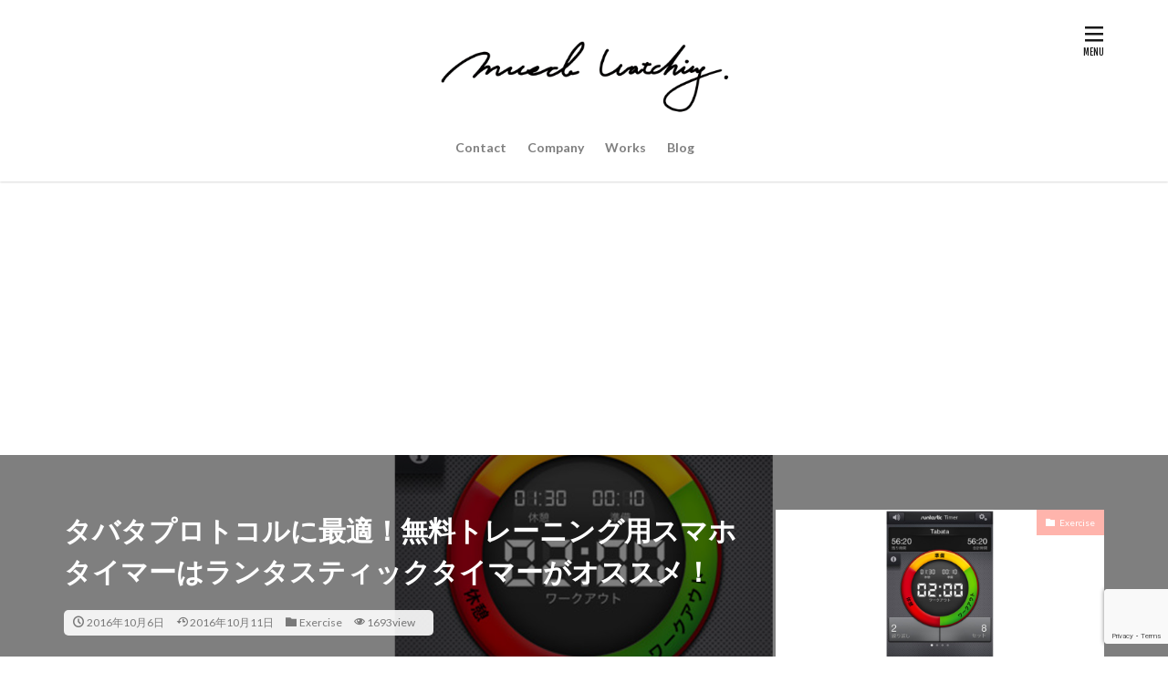

--- FILE ---
content_type: text/html; charset=UTF-8
request_url: https://musclewatching.com/exercise/3686/
body_size: 12383
content:
<!DOCTYPE html>

<html lang="ja" prefix="og: http://ogp.me/ns#" class="t-html 
">

<head prefix="og: http://ogp.me/ns# fb: http://ogp.me/ns/fb# article: http://ogp.me/ns/article#">
<meta charset="UTF-8">
<title>タバタプロトコルに最適！無料トレーニング用スマホタイマーはランタスティックタイマーがオススメ！│Muscle Watching</title>
<link rel='dns-prefetch' href='//www.google.com' />
<link rel='stylesheet' id='dashicons-css'  href='https://musclewatching.com/wp-includes/css/dashicons.min.css?ver=5.6' type='text/css' media='all' />
<link rel='stylesheet' id='thickbox-css'  href='https://musclewatching.com/wp-includes/js/thickbox/thickbox.css?ver=5.6' type='text/css' media='all' />
<link rel='stylesheet' id='wp-block-library-css'  href='https://musclewatching.com/wp-includes/css/dist/block-library/style.min.css?ver=5.6' type='text/css' media='all' />
<link rel='stylesheet' id='contact-form-7-css'  href='https://musclewatching.com/wp-content/plugins/contact-form-7/includes/css/styles.css?ver=5.3.2' type='text/css' media='all' />
<script src='https://musclewatching.com/wp-includes/js/jquery/jquery.min.js?ver=3.5.1' id='jquery-core-js'></script>
<script src='https://musclewatching.com/wp-includes/js/jquery/jquery-migrate.min.js?ver=3.3.2' id='jquery-migrate-js'></script>
<link rel="https://api.w.org/" href="https://musclewatching.com/wp-json/" /><link rel="alternate" type="application/json" href="https://musclewatching.com/wp-json/wp/v2/posts/3686" /><link rel="alternate" type="application/json+oembed" href="https://musclewatching.com/wp-json/oembed/1.0/embed?url=https%3A%2F%2Fmusclewatching.com%2Fexercise%2F3686%2F" />
<link rel="alternate" type="text/xml+oembed" href="https://musclewatching.com/wp-json/oembed/1.0/embed?url=https%3A%2F%2Fmusclewatching.com%2Fexercise%2F3686%2F&#038;format=xml" />
<script type="text/javascript"><!--
function powerpress_pinw(pinw_url){window.open(pinw_url, 'PowerPressPlayer','toolbar=0,status=0,resizable=1,width=460,height=320');	return false;}
//-->
</script>
<link rel="alternate" type="application/rss+xml" title="Muscle Watching &raquo; フィード" href="https://musclewatching.com/feed/" />
<link rel="alternate" type="application/rss+xml" title="Muscle Watching &raquo; コメントフィード" href="https://musclewatching.com/comments/feed/" />
<link class="css-async" rel href="https://musclewatching.com/wp-content/themes/the-thor/css/icon.min.css">
<link class="css-async" rel href="https://fonts.googleapis.com/css?family=Lato:100,300,400,700,900">
<link class="css-async" rel href="https://fonts.googleapis.com/css?family=Fjalla+One">
<link rel="stylesheet" href="https://fonts.googleapis.com/css?family=Noto+Sans+JP:100,200,300,400,500,600,700,800,900">
<link rel="stylesheet" href="https://musclewatching.com/wp-content/themes/the-thor/style.min.css">
<link class="css-async" rel href="https://musclewatching.com/wp-content/themes/the-thor-child/style-user.css?1609490361">
<link rel="canonical" href="https://musclewatching.com/exercise/3686/" />
<script src="https://ajax.googleapis.com/ajax/libs/jquery/1.12.4/jquery.min.js"></script>
<meta http-equiv="X-UA-Compatible" content="IE=edge">
<meta name="viewport" content="width=device-width, initial-scale=1, viewport-fit=cover"/>
<script>
(function(i,s,o,g,r,a,m){i['GoogleAnalyticsObject']=r;i[r]=i[r]||function(){
(i[r].q=i[r].q||[]).push(arguments)},i[r].l=1*new Date();a=s.createElement(o),
m=s.getElementsByTagName(o)[0];a.async=1;a.src=g;m.parentNode.insertBefore(a,m)
})(window,document,'script','https://www.google-analytics.com/analytics.js','ga');

ga('create', 'UA-71092096-1', 'auto');
ga('send', 'pageview');
</script>
<style>
.widget.widget_nav_menu ul.menu{border-color: rgba(255,180,172,0.15);}.widget.widget_nav_menu ul.menu li{border-color: rgba(255,180,172,0.75);}.widget.widget_nav_menu ul.menu .sub-menu li{border-color: rgba(255,180,172,0.15);}.widget.widget_nav_menu ul.menu .sub-menu li .sub-menu li:first-child{border-color: rgba(255,180,172,0.15);}.widget.widget_nav_menu ul.menu li a:hover{background-color: rgba(255,180,172,0.75);}.widget.widget_nav_menu ul.menu .current-menu-item > a{background-color: rgba(255,180,172,0.75);}.widget.widget_nav_menu ul.menu li .sub-menu li a:before {color:#ffb4ac;}.widget.widget_nav_menu ul.menu li a{background-color:#ffb4ac;}.widget.widget_nav_menu ul.menu .sub-menu a:hover{color:#ffb4ac;}.widget.widget_nav_menu ul.menu .sub-menu .current-menu-item a{color:#ffb4ac;}.widget.widget_categories ul{border-color: rgba(255,180,172,0.15);}.widget.widget_categories ul li{border-color: rgba(255,180,172,0.75);}.widget.widget_categories ul .children li{border-color: rgba(255,180,172,0.15);}.widget.widget_categories ul .children li .children li:first-child{border-color: rgba(255,180,172,0.15);}.widget.widget_categories ul li a:hover{background-color: rgba(255,180,172,0.75);}.widget.widget_categories ul .current-menu-item > a{background-color: rgba(255,180,172,0.75);}.widget.widget_categories ul li .children li a:before {color:#ffb4ac;}.widget.widget_categories ul li a{background-color:#ffb4ac;}.widget.widget_categories ul .children a:hover{color:#ffb4ac;}.widget.widget_categories ul .children .current-menu-item a{color:#ffb4ac;}.widgetSearch__input:hover{border-color:#ffb4ac;}.widgetCatTitle{background-color:#ffb4ac;}.widgetCatTitle__inner{background-color:#ffb4ac;}.widgetSearch__submit:hover{background-color:#ffb4ac;}.widgetProfile__sns{background-color:#ffb4ac;}.widget.widget_calendar .calendar_wrap tbody a:hover{background-color:#ffb4ac;}.widget ul li a:hover{color:#ffb4ac;}.widget.widget_rss .rsswidget:hover{color:#ffb4ac;}.widget.widget_tag_cloud a:hover{background-color:#ffb4ac;}.widget select:hover{border-color:#ffb4ac;}.widgetSearch__checkLabel:hover:after{border-color:#ffb4ac;}.widgetSearch__check:checked .widgetSearch__checkLabel:before, .widgetSearch__check:checked + .widgetSearch__checkLabel:before{border-color:#ffb4ac;}.widgetTab__item.current{border-top-color:#ffb4ac;}.widgetTab__item:hover{border-top-color:#ffb4ac;}.searchHead__title{background-color:#ffb4ac;}.searchHead__submit:hover{color:#ffb4ac;}.menuBtn__close:hover{color:#ffb4ac;}.menuBtn__link:hover{color:#ffb4ac;}@media only screen and (min-width: 992px){.menuBtn__link {background-color:#ffb4ac;}}.t-headerCenter .menuBtn__link:hover{color:#ffb4ac;}.searchBtn__close:hover{color:#ffb4ac;}.searchBtn__link:hover{color:#ffb4ac;}.breadcrumb__item a:hover{color:#ffb4ac;}.pager__item{color:#ffb4ac;}.pager__item:hover, .pager__item-current{background-color:#ffb4ac; color:#fff;}.page-numbers{color:#ffb4ac;}.page-numbers:hover, .page-numbers.current{background-color:#ffb4ac; color:#fff;}.pagePager__item{color:#ffb4ac;}.pagePager__item:hover, .pagePager__item-current{background-color:#ffb4ac; color:#fff;}.heading a:hover{color:#ffb4ac;}.eyecatch__cat{background-color:#ffb4ac;}.the__category{background-color:#ffb4ac;}.dateList__item a:hover{color:#ffb4ac;}.controllerFooter__item:last-child{background-color:#ffb4ac;}.controllerFooter__close{background-color:#ffb4ac;}.bottomFooter__topBtn{background-color:#ffb4ac;}.mask-color{background-color:#ffb4ac;}.mask-colorgray{background-color:#ffb4ac;}.pickup3__item{background-color:#ffb4ac;}.categoryBox__title{color:#ffb4ac;}.comments__list .comment-meta{background-color:#ffb4ac;}.comment-respond .submit{background-color:#ffb4ac;}.prevNext__pop{background-color:#ffb4ac;}.swiper-pagination-bullet-active{background-color:#ffb4ac;}.swiper-slider .swiper-button-next, .swiper-slider .swiper-container-rtl .swiper-button-prev, .swiper-slider .swiper-button-prev, .swiper-slider .swiper-container-rtl .swiper-button-next	{background-color:#ffb4ac;}body{background:#ffffff;}.l-header{background-color:#ffffff;}.globalNavi::before{background: -webkit-gradient(linear,left top,right top,color-stop(0%,rgba(255,255,255,0)),color-stop(100%,#ffffff));}.snsFooter{background-color:#ffb4ac}.widget-main .heading.heading-widget{background-color:#ffb4ac}.widget-main .heading.heading-widgetsimple{background-color:#ffb4ac}.widget-main .heading.heading-widgetsimplewide{background-color:#ffb4ac}.widget-main .heading.heading-widgetwide{background-color:#ffb4ac}.widget-main .heading.heading-widgetbottom:before{border-color:#ffb4ac}.widget-main .heading.heading-widgetborder{border-color:#ffb4ac}.widget-main .heading.heading-widgetborder::before,.widget-main .heading.heading-widgetborder::after{background-color:#ffb4ac}.widget-side .heading.heading-widget{background-color:#ff7070}.widget-side .heading.heading-widgetsimple{background-color:#ff7070}.widget-side .heading.heading-widgetsimplewide{background-color:#ff7070}.widget-side .heading.heading-widgetwide{background-color:#ff7070}.widget-side .heading.heading-widgetbottom:before{border-color:#ff7070}.widget-side .heading.heading-widgetborder{border-color:#ff7070}.widget-side .heading.heading-widgetborder::before,.widget-side .heading.heading-widgetborder::after{background-color:#ff7070}.widget-foot .heading.heading-widget{background-color:#ffb4ac}.widget-foot .heading.heading-widgetsimple{background-color:#ffb4ac}.widget-foot .heading.heading-widgetsimplewide{background-color:#ffb4ac}.widget-foot .heading.heading-widgetwide{background-color:#ffb4ac}.widget-foot .heading.heading-widgetbottom:before{border-color:#ffb4ac}.widget-foot .heading.heading-widgetborder{border-color:#ffb4ac}.widget-foot .heading.heading-widgetborder::before,.widget-foot .heading.heading-widgetborder::after{background-color:#ffb4ac}.widget-menu .heading.heading-widget{background-color:#ffb4ac}.widget-menu .heading.heading-widgetsimple{background-color:#ffb4ac}.widget-menu .heading.heading-widgetsimplewide{background-color:#ffb4ac}.widget-menu .heading.heading-widgetwide{background-color:#ffb4ac}.widget-menu .heading.heading-widgetbottom:before{border-color:#ffb4ac}.widget-menu .heading.heading-widgetborder{border-color:#ffb4ac}.widget-menu .heading.heading-widgetborder::before,.widget-menu .heading.heading-widgetborder::after{background-color:#ffb4ac}.still{height: 100px;}@media only screen and (min-width: 768px){.still {height: 300px;}}.pickup3__bg.mask.mask-colorgray{background-color:#d9a300}.rankingBox__bg{background-color:#ffb4ac}.the__ribbon{background-color:#bc3531}.the__ribbon:after{border-left-color:#bc3531; border-right-color:#bc3531}.eyecatch__link.eyecatch__link-mask:hover::after{content: "READ MORE";}.eyecatch__link.eyecatch__link-maskzoom:hover::after{content: "READ MORE";}.eyecatch__link.eyecatch__link-maskzoomrotate:hover::after{content: "READ MORE";}.postcta-bg{background-color:#3970a2}.content .afTagBox__btnDetail{background-color:#ffb4ac;}.widget .widgetAfTag__btnDetail{background-color:#ffb4ac;}.content .afTagBox__btnAf{background-color:#ffb4ac;}.widget .widgetAfTag__btnAf{background-color:#ffb4ac;}.content a{color:#1e73be;}.phrase a{color:#1e73be;}.content .sitemap li a:hover{color:#1e73be;}.content h2 a:hover,.content h3 a:hover,.content h4 a:hover,.content h5 a:hover{color:#1e73be;}.content ul.menu li a:hover{color:#1e73be;}.content .es-LiconBox:before{background-color:#a83f3f;}.content .es-LiconCircle:before{background-color:#a83f3f;}.content .es-BTiconBox:before{background-color:#a83f3f;}.content .es-BTiconCircle:before{background-color:#a83f3f;}.content .es-BiconObi{border-color:#a83f3f;}.content .es-BiconCorner:before{background-color:#a83f3f;}.content .es-BiconCircle:before{background-color:#a83f3f;}.content .es-BmarkHatena::before{background-color:#005293;}.content .es-BmarkExcl::before{background-color:#b60105;}.content .es-BmarkQ::before{background-color:#005293;}.content .es-BmarkQ::after{border-top-color:#005293;}.content .es-BmarkA::before{color:#b60105;}.content .es-BsubTradi::before{color:#ffffff;background-color:#b60105;border-color:#b60105;}.btn__link-primary{color:#ffffff; background-color:#ffb4ac;}.content .btn__link-primary{color:#ffffff; background-color:#ffb4ac;}.searchBtn__contentInner .btn__link-search{color:#ffffff; background-color:#ffb4ac;}.btn__link-secondary{color:#ffffff; background-color:#ffb4ac;}.content .btn__link-secondary{color:#ffffff; background-color:#ffb4ac;}.btn__link-search{color:#ffffff; background-color:#ffb4ac;}.btn__link-normal{color:#ce4040;}.content .btn__link-normal{color:#ce4040;}.btn__link-normal:hover{background-color:#ce4040;}.content .btn__link-normal:hover{background-color:#ce4040;}.comments__list .comment-reply-link{color:#ce4040;}.comments__list .comment-reply-link:hover{background-color:#ce4040;}@media only screen and (min-width: 992px){.subNavi__link-pickup{color:#ce4040;}}@media only screen and (min-width: 992px){.subNavi__link-pickup:hover{background-color:#ce4040;}}.partsH2-34 h2{color:#191919; border-color:#ffb4ac;}.partsH2-34 h2::before{background-color:#ffb4ac;}.partsH2-34 h2::after{background-color:#ffb4ac;}.partsH3-61 h3{color:#191919;}.partsH3-61 h3::after{background-color:#ffb4ac;}.partsH4-81 h4{color:#191919;}.partsH4-81 h4:first-letter{color:#ffb4ac;}.content h5{color:#191919}.content ul > li::before{color:#e5b700;}.content ul{color:#191919;}.content ol > li::before{color:#e5b700; border-color:#e5b700;}.content ol > li > ol > li::before{background-color:#e5b700; border-color:#e5b700;}.content ol > li > ol > li > ol > li::before{color:#e5b700; border-color:#e5b700;}.content ol{color:#191919;}.content .balloon .balloon__text{color:#191919; background-color:#f2f2f2;}.content .balloon .balloon__text-left:before{border-left-color:#f2f2f2;}.content .balloon .balloon__text-right:before{border-right-color:#f2f2f2;}.content .balloon-boder .balloon__text{color:#191919; background-color:#ffffff;  border-color:#d8d8d8;}.content .balloon-boder .balloon__text-left:before{border-left-color:#d8d8d8;}.content .balloon-boder .balloon__text-left:after{border-left-color:#ffffff;}.content .balloon-boder .balloon__text-right:before{border-right-color:#d8d8d8;}.content .balloon-boder .balloon__text-right:after{border-right-color:#ffffff;}.content blockquote{color:#191919; background-color:#f2f2f2;}.content blockquote::before{color:#d8d8d8;}.content table{color:#191919; border-top-color:#E5E5E5; border-left-color:#E5E5E5;}.content table th{background:#7f7f7f; color:#ffffff; ;border-right-color:#E5E5E5; border-bottom-color:#E5E5E5;}.content table td{background:#ffffff; ;border-right-color:#E5E5E5; border-bottom-color:#E5E5E5;}.content table tr:nth-child(odd) td{background-color:#f2f2f2;}
</style>
		<style type="text/css" id="wp-custom-css">
			.globalNavi::after{
    display: none;
}		</style>
		<meta property="og:site_name" content="Muscle Watching" />
<meta property="og:type" content="article" />
<meta property="og:title" content="タバタプロトコルに最適！無料トレーニング用スマホタイマーはランタスティックタイマーがオススメ！" />
<meta property="og:description" content="はいこんにちは、YouTubeアンバサダーの高稲です！ タバタプロトコルなどのインターバルトレーニングや今流行りのHIITを行う際にスマホで簡単にタイマーをセットできるととても便利です。数あるスマホタイマーの中で無料で最も使いやすいのがラン" />
<meta property="og:url" content="https://musclewatching.com/exercise/3686/" />
<meta property="og:image" content="https://musclewatching.com/wp-content/uploads/2016/10/runtastictimer.jpg" />
<meta name="twitter:card" content="summary_large_image" />
<meta name="twitter:site" content="@takaine" />

<script data-ad-client="ca-pub-4865679564651900" async src="https://pagead2.googlesyndication.com/pagead/js/adsbygoogle.js"></script>
</head>
<body data-rsssl=1 class=" t-headerCenter t-footerFixed" id="top">


  <!--l-header-->
  <header class="l-header l-header-shadow">
    <div class="container container-header">

      <!--logo-->
			<p class="siteTitle">
				<a class="siteTitle__link" href="https://musclewatching.com">
											<img class="siteTitle__logo" src="https://musclewatching.com/wp-content/uploads/2021/01/rogo_long.png" alt="Muscle Watching" width="3688" height="1120" >
					        </a>
      </p>      <!--/logo-->


      				<!--globalNavi-->
				<nav class="globalNavi">
					<div class="globalNavi__inner">
            <ul class="globalNavi__list"><li id="menu-item-6453" class="menu-item menu-item-type-post_type menu-item-object-page menu-item-6453"><a href="https://musclewatching.com/mail/">Contact</a></li>
<li id="menu-item-6454" class="menu-item menu-item-type-post_type menu-item-object-page menu-item-6454"><a href="https://musclewatching.com/companyprofile/">Company</a></li>
<li id="menu-item-6455" class="menu-item menu-item-type-post_type menu-item-object-page menu-item-6455"><a href="https://musclewatching.com/performance/">Works</a></li>
<li id="menu-item-6456" class="menu-item menu-item-type-post_type menu-item-object-page current_page_parent menu-item-6456"><a href="https://musclewatching.com/blog2/">Blog</a></li>
</ul>					</div>
				</nav>
				<!--/globalNavi-->
			

			

      

            <!--menuBtn-->
			<div class="menuBtn menuBtn-right ">
        <input class="menuBtn__checkbox" id="menuBtn-checkbox" type="checkbox">
        <label class="menuBtn__link menuBtn__link-text icon-menu" for="menuBtn-checkbox"></label>
        <label class="menuBtn__unshown" for="menuBtn-checkbox"></label>
        <div class="menuBtn__content">
          <div class="menuBtn__scroll">
            <label class="menuBtn__close" for="menuBtn-checkbox"><i class="icon-close"></i>CLOSE</label>
            <div class="menuBtn__contentInner">
															<nav class="menuBtn__navi">
	              		                <ul class="menuBtn__naviList">
																					<li class="menuBtn__naviItem"><a class="menuBtn__naviLink icon-facebook" href="https://www.facebook.com/takaine"></a></li>
																					<li class="menuBtn__naviItem"><a class="menuBtn__naviLink icon-twitter" href="https://twitter.com/takaine"></a></li>
																					<li class="menuBtn__naviItem"><a class="menuBtn__naviLink icon-instagram" href="http://instagram.com/musclewatching"></a></li>
																					<li class="menuBtn__naviItem"><a class="menuBtn__naviLink icon-youtube" href="https://www.youtube.com/channel/IKIKAZEBOXING"></a></li>
																					<li class="menuBtn__naviItem"><a class="menuBtn__naviLink icon-pinterest" href="https://www.pinterest.jp/musclewatching"></a></li>
											                </ul>
								</nav>
	              																							<aside class="widget widget-menu widget_nav_menu"><div class="menu-%e3%83%9e%e3%83%83%e3%82%b9%e3%83%ab%e3%82%a6%e3%82%a9%e3%83%83%e3%83%81%e3%83%b3%e3%82%b0%e6%96%b0%e3%83%a1%e3%83%8b%e3%83%a5%e3%83%bc-container"><ul id="menu-%e3%83%9e%e3%83%83%e3%82%b9%e3%83%ab%e3%82%a6%e3%82%a9%e3%83%83%e3%83%81%e3%83%b3%e3%82%b0%e6%96%b0%e3%83%a1%e3%83%8b%e3%83%a5%e3%83%bc-1" class="menu"><li class="menu-item menu-item-type-post_type menu-item-object-page menu-item-6453"><a href="https://musclewatching.com/mail/">Contact</a></li>
<li class="menu-item menu-item-type-post_type menu-item-object-page menu-item-6454"><a href="https://musclewatching.com/companyprofile/">Company</a></li>
<li class="menu-item menu-item-type-post_type menu-item-object-page menu-item-6455"><a href="https://musclewatching.com/performance/">Works</a></li>
<li class="menu-item menu-item-type-post_type menu-item-object-page current_page_parent menu-item-6456"><a href="https://musclewatching.com/blog2/">Blog</a></li>
</ul></div></aside>							            </div>
          </div>
        </div>
			</div>
			<!--/menuBtn-->
      
    </div>
  </header>
  <!--/l-header-->


  <!--l-headerBottom-->
  <div class="l-headerBottom">

    
		
	  
  </div>
  <!--l-headerBottom-->

    <div class="viral">
    <div class="viral__bg mask mask-black        ">
                  <img width="1280" height="720" src="https://musclewatching.com/wp-content/uploads/2016/10/runtastictimer.jpg" class="attachment-icatch1280 size-icatch1280 wp-post-image" alt="" />              </div>

    <div class="container">
      <div class="viral__container">
        <div class="viral__contents">
          <h1 class="heading heading-primary">タバタプロトコルに最適！無料トレーニング用スマホタイマーはランタスティックタイマーがオススメ！</h1>
          <ul class="dateList">
                          <li class="dateList__item icon-clock">2016年10月6日</li>
                                      <li class="dateList__item icon-update">2016年10月11日</li>
                          <li class="dateList__item icon-folder"><a href="https://musclewatching.com/category/exercise/" rel="category tag">Exercise</a></li>
                                      <li class="dateList__item icon-eye">1693view</li>
                                  </ul>
        </div>


        <div class="eyecatch">
          <span class="eyecatch__cat cc-bg195"><a href="https://musclewatching.com/category/exercise/">Exercise</a></span>          <span class="eyecatch__link">
                          <img width="375" height="211" src="https://musclewatching.com/wp-content/uploads/2016/10/runtastictimer.jpg" class="attachment-icatch375 size-icatch375 wp-post-image" alt="" />                      </span>

        </div>
      </div>
    </div>

  </div>
  
  <div class="wider">
    <div class="breadcrumb"><ul class="breadcrumb__list container"><li class="breadcrumb__item icon-home"><a href="https://musclewatching.com">HOME</a></li><li class="breadcrumb__item"><a href="https://musclewatching.com/blog2/">Blog Page</a></li><li class="breadcrumb__item"><a href="https://musclewatching.com/category/exercise/">Exercise</a></li><li class="breadcrumb__item breadcrumb__item-current"><a href="https://musclewatching.com/exercise/3686/">タバタプロトコルに最適！無料トレーニング用スマホタイマーはランタスティックタイマーがオススメ！</a></li></ul></div>  </div>





  <!--l-wrapper-->
  <div class="l-wrapper">

    <!--l-main-->
        <main class="l-main l-main-wide800">





      <div class="dividerBottom">


      



        

        <!--postContents-->
        <div class="postContents">
          		    <aside class="social-top"><ul class="socialList socialList-type11">
<li class="socialList__item"><a class="socialList__link icon-facebook" href="http://www.facebook.com/sharer.php?u=https%3A%2F%2Fmusclewatching.com%2Fexercise%2F3686%2F&amp;t=%E3%82%BF%E3%83%90%E3%82%BF%E3%83%97%E3%83%AD%E3%83%88%E3%82%B3%E3%83%AB%E3%81%AB%E6%9C%80%E9%81%A9%EF%BC%81%E7%84%A1%E6%96%99%E3%83%88%E3%83%AC%E3%83%BC%E3%83%8B%E3%83%B3%E3%82%B0%E7%94%A8%E3%82%B9%E3%83%9E%E3%83%9B%E3%82%BF%E3%82%A4%E3%83%9E%E3%83%BC%E3%81%AF%E3%83%A9%E3%83%B3%E3%82%BF%E3%82%B9%E3%83%86%E3%82%A3%E3%83%83%E3%82%AF%E3%82%BF%E3%82%A4%E3%83%9E%E3%83%BC%E3%81%8C%E3%82%AA%E3%82%B9%E3%82%B9%E3%83%A1%EF%BC%81" target="_blank" title="Facebook"></a></li><li class="socialList__item"><a class="socialList__link icon-twitter" href="http://twitter.com/intent/tweet?text=%E3%82%BF%E3%83%90%E3%82%BF%E3%83%97%E3%83%AD%E3%83%88%E3%82%B3%E3%83%AB%E3%81%AB%E6%9C%80%E9%81%A9%EF%BC%81%E7%84%A1%E6%96%99%E3%83%88%E3%83%AC%E3%83%BC%E3%83%8B%E3%83%B3%E3%82%B0%E7%94%A8%E3%82%B9%E3%83%9E%E3%83%9B%E3%82%BF%E3%82%A4%E3%83%9E%E3%83%BC%E3%81%AF%E3%83%A9%E3%83%B3%E3%82%BF%E3%82%B9%E3%83%86%E3%82%A3%E3%83%83%E3%82%AF%E3%82%BF%E3%82%A4%E3%83%9E%E3%83%BC%E3%81%8C%E3%82%AA%E3%82%B9%E3%82%B9%E3%83%A1%EF%BC%81&amp;https%3A%2F%2Fmusclewatching.com%2Fexercise%2F3686%2F&amp;url=https%3A%2F%2Fmusclewatching.com%2Fexercise%2F3686%2F" target="_blank" title="Twitter"></a></li><li class="socialList__item"><a class="socialList__link icon-google-plus" href="https://plus.google.com/share?url=https%3A%2F%2Fmusclewatching.com%2Fexercise%2F3686%2F" target="_blank" title="Google+"></a></li><li class="socialList__item"><a class="socialList__link icon-hatenabookmark" href="http://b.hatena.ne.jp/add?mode=confirm&amp;url=https%3A%2F%2Fmusclewatching.com%2Fexercise%2F3686%2F&amp;title=%E3%82%BF%E3%83%90%E3%82%BF%E3%83%97%E3%83%AD%E3%83%88%E3%82%B3%E3%83%AB%E3%81%AB%E6%9C%80%E9%81%A9%EF%BC%81%E7%84%A1%E6%96%99%E3%83%88%E3%83%AC%E3%83%BC%E3%83%8B%E3%83%B3%E3%82%B0%E7%94%A8%E3%82%B9%E3%83%9E%E3%83%9B%E3%82%BF%E3%82%A4%E3%83%9E%E3%83%BC%E3%81%AF%E3%83%A9%E3%83%B3%E3%82%BF%E3%82%B9%E3%83%86%E3%82%A3%E3%83%83%E3%82%AF%E3%82%BF%E3%82%A4%E3%83%9E%E3%83%BC%E3%81%8C%E3%82%AA%E3%82%B9%E3%82%B9%E3%83%A1%EF%BC%81" target="_blank" data-hatena-bookmark-title="https%3A%2F%2Fmusclewatching.com%2Fexercise%2F3686%2F" title="はてブ"></a></li><li class="socialList__item"><a class="socialList__link icon-pocket" href="http://getpocket.com/edit?url=https%3A%2F%2Fmusclewatching.com%2Fexercise%2F3686%2F" target="_blank" title="Pocket"></a></li><li class="socialList__item"><a class="socialList__link icon-line" href="http://line.naver.jp/R/msg/text/?%E3%82%BF%E3%83%90%E3%82%BF%E3%83%97%E3%83%AD%E3%83%88%E3%82%B3%E3%83%AB%E3%81%AB%E6%9C%80%E9%81%A9%EF%BC%81%E7%84%A1%E6%96%99%E3%83%88%E3%83%AC%E3%83%BC%E3%83%8B%E3%83%B3%E3%82%B0%E7%94%A8%E3%82%B9%E3%83%9E%E3%83%9B%E3%82%BF%E3%82%A4%E3%83%9E%E3%83%BC%E3%81%AF%E3%83%A9%E3%83%B3%E3%82%BF%E3%82%B9%E3%83%86%E3%82%A3%E3%83%83%E3%82%AF%E3%82%BF%E3%82%A4%E3%83%9E%E3%83%BC%E3%81%8C%E3%82%AA%E3%82%B9%E3%82%B9%E3%83%A1%EF%BC%81%0D%0Ahttps%3A%2F%2Fmusclewatching.com%2Fexercise%2F3686%2F" target="_blank" title="LINE"></a></li><li class="socialList__item"><a class="socialList__link icon-linkedin"  href="http://www.linkedin.com/shareArticle?mini=true&url=https%3A%2F%2Fmusclewatching.com%2Fexercise%2F3686%2F" target="_blank" title="LinkedIn"></a></li><li class="socialList__item"><a class="socialList__link icon-pinterest"  href="http://www.pinterest.com/pin/create/button/?url=https%3A%2F%2Fmusclewatching.com%2Fexercise%2F3686%2F" target="_blank" title="Pinterest"></a></li></ul>
</aside>
          

		            <section class="content partsH2-34 partsH3-61 partsH4-81">
			<p>はいこんにちは、YouTubeアンバサダーの高稲です！</p>
<p>タバタプロトコルなどのインターバルトレーニングや今流行りのHIITを行う際にスマホで簡単にタイマーをセットできるととても便利です。数あるスマホタイマーの中で無料で最も使いやすいのがランタスティックタイマーです。</p>
<p>&nbsp;</p>

					<div class="outline">
					<span class="outline__title">目次</span>
					<input class="outline__toggle" id="outline__toggle" type="checkbox" checked>
					<label class="outline__switch" for="outline__toggle"></label>
					<ul class="outline__list outline__list-2"><li class="outline__item"><a class="outline__link" href="#outline_1__1"><span class="outline__number">1</span> ランタスティックタイマーの使い方</a></li><li class="outline__item"><a class="outline__link" href="#outline_1__2"><span class="outline__number">2</span> 実際に筋トレで使うとどう便利なのか？</a></li><li class="outline__item"><a class="outline__link" href="#outline_1__3"><span class="outline__number">3</span> ランタスティックタイマー使うなら、是非タバタプロトコルを！</a></li><li class="outline__item"><a class="outline__link" href="#outline_1__4"><span class="outline__number">4</span> ランタスティックタイマーのダウンロードはこちら</a></li></ul>
					</div><h2 id="outline_1__1">ランタスティックタイマーの使い方</h2>
<p>トレーニング時間・休憩時間・開始までの準備時間を自由に選べて、セット数の設定もできるので直感的でとても使いやすく便利です！</p>
<div class="youtube">
<div class="youtube"><iframe title="【筋トレアプリ】Tabata Workout やるなら Runtastic Timer がお薦め！" src="https://www.youtube.com/embed/nHCR0bcbGAU?feature=oembed" frameborder="0" allow="accelerometer; autoplay; encrypted-media; gyroscope; picture-in-picture" allowfullscreen></iframe></div>
</div>
<p>&nbsp;</p>
<h2 id="outline_1__2">実際に筋トレで使うとどう便利なのか？</h2>
<p>カウントダウンしてくれるのと、今何セット目か教えてくれるのが便利です！</p>
<div class="youtube">
<div class="youtube"><iframe title="【1ヶ月心拍トレ】6日目：30秒×8セット" src="https://www.youtube.com/embed/o_rlDvUMkfc?feature=oembed" frameborder="0" allow="accelerometer; autoplay; encrypted-media; gyroscope; picture-in-picture" allowfullscreen></iframe></div>
</div>
<p>&nbsp;</p>
<h2 id="outline_1__3">ランタスティックタイマー使うなら、是非タバタプロトコルを！</h2>
<p>短時間で自宅で高いフィットネス効果を出したい人にオススメなのがたった4分間で終わるタバタプトコルという有酸素運動です。</p>
<div class="youtube">
<div class="youtube"><iframe title="バーピー有酸素運動3分間タバタプロトコル #ダイエット #有酸素運動" src="https://www.youtube.com/embed/3DBrjzZg_5c?feature=oembed" frameborder="0" allow="accelerometer; autoplay; encrypted-media; gyroscope; picture-in-picture" allowfullscreen></iframe></div>
</div>
<p>&nbsp;</p>
<h2 id="outline_1__4">ランタスティックタイマーのダウンロードはこちら</h2>
<p>ランタスティックのホームページからアンドロイドとiPhone向けのアプリをダウンロードできます。</p>
<p><a href="https://www.runtastic.com/ja/apps/timer">https://www.runtastic.com/ja/apps/timer</a></p>
<p>&nbsp;</p>
<p>以上です！</p>
          </section>
          		  

          		    <aside class="social-bottom"><ul class="socialList socialList-type11">
<li class="socialList__item"><a class="socialList__link icon-facebook" href="http://www.facebook.com/sharer.php?u=https%3A%2F%2Fmusclewatching.com%2Fexercise%2F3686%2F&amp;t=%E3%82%BF%E3%83%90%E3%82%BF%E3%83%97%E3%83%AD%E3%83%88%E3%82%B3%E3%83%AB%E3%81%AB%E6%9C%80%E9%81%A9%EF%BC%81%E7%84%A1%E6%96%99%E3%83%88%E3%83%AC%E3%83%BC%E3%83%8B%E3%83%B3%E3%82%B0%E7%94%A8%E3%82%B9%E3%83%9E%E3%83%9B%E3%82%BF%E3%82%A4%E3%83%9E%E3%83%BC%E3%81%AF%E3%83%A9%E3%83%B3%E3%82%BF%E3%82%B9%E3%83%86%E3%82%A3%E3%83%83%E3%82%AF%E3%82%BF%E3%82%A4%E3%83%9E%E3%83%BC%E3%81%8C%E3%82%AA%E3%82%B9%E3%82%B9%E3%83%A1%EF%BC%81" target="_blank" title="Facebook"></a></li><li class="socialList__item"><a class="socialList__link icon-twitter" href="http://twitter.com/intent/tweet?text=%E3%82%BF%E3%83%90%E3%82%BF%E3%83%97%E3%83%AD%E3%83%88%E3%82%B3%E3%83%AB%E3%81%AB%E6%9C%80%E9%81%A9%EF%BC%81%E7%84%A1%E6%96%99%E3%83%88%E3%83%AC%E3%83%BC%E3%83%8B%E3%83%B3%E3%82%B0%E7%94%A8%E3%82%B9%E3%83%9E%E3%83%9B%E3%82%BF%E3%82%A4%E3%83%9E%E3%83%BC%E3%81%AF%E3%83%A9%E3%83%B3%E3%82%BF%E3%82%B9%E3%83%86%E3%82%A3%E3%83%83%E3%82%AF%E3%82%BF%E3%82%A4%E3%83%9E%E3%83%BC%E3%81%8C%E3%82%AA%E3%82%B9%E3%82%B9%E3%83%A1%EF%BC%81&amp;https%3A%2F%2Fmusclewatching.com%2Fexercise%2F3686%2F&amp;url=https%3A%2F%2Fmusclewatching.com%2Fexercise%2F3686%2F" target="_blank" title="Twitter"></a></li><li class="socialList__item"><a class="socialList__link icon-google-plus" href="https://plus.google.com/share?url=https%3A%2F%2Fmusclewatching.com%2Fexercise%2F3686%2F" target="_blank" title="Google+"></a></li><li class="socialList__item"><a class="socialList__link icon-hatenabookmark" href="http://b.hatena.ne.jp/add?mode=confirm&amp;url=https%3A%2F%2Fmusclewatching.com%2Fexercise%2F3686%2F&amp;title=%E3%82%BF%E3%83%90%E3%82%BF%E3%83%97%E3%83%AD%E3%83%88%E3%82%B3%E3%83%AB%E3%81%AB%E6%9C%80%E9%81%A9%EF%BC%81%E7%84%A1%E6%96%99%E3%83%88%E3%83%AC%E3%83%BC%E3%83%8B%E3%83%B3%E3%82%B0%E7%94%A8%E3%82%B9%E3%83%9E%E3%83%9B%E3%82%BF%E3%82%A4%E3%83%9E%E3%83%BC%E3%81%AF%E3%83%A9%E3%83%B3%E3%82%BF%E3%82%B9%E3%83%86%E3%82%A3%E3%83%83%E3%82%AF%E3%82%BF%E3%82%A4%E3%83%9E%E3%83%BC%E3%81%8C%E3%82%AA%E3%82%B9%E3%82%B9%E3%83%A1%EF%BC%81" target="_blank" data-hatena-bookmark-title="https%3A%2F%2Fmusclewatching.com%2Fexercise%2F3686%2F" title="はてブ"></a></li><li class="socialList__item"><a class="socialList__link icon-pocket" href="http://getpocket.com/edit?url=https%3A%2F%2Fmusclewatching.com%2Fexercise%2F3686%2F" target="_blank" title="Pocket"></a></li><li class="socialList__item"><a class="socialList__link icon-line" href="http://line.naver.jp/R/msg/text/?%E3%82%BF%E3%83%90%E3%82%BF%E3%83%97%E3%83%AD%E3%83%88%E3%82%B3%E3%83%AB%E3%81%AB%E6%9C%80%E9%81%A9%EF%BC%81%E7%84%A1%E6%96%99%E3%83%88%E3%83%AC%E3%83%BC%E3%83%8B%E3%83%B3%E3%82%B0%E7%94%A8%E3%82%B9%E3%83%9E%E3%83%9B%E3%82%BF%E3%82%A4%E3%83%9E%E3%83%BC%E3%81%AF%E3%83%A9%E3%83%B3%E3%82%BF%E3%82%B9%E3%83%86%E3%82%A3%E3%83%83%E3%82%AF%E3%82%BF%E3%82%A4%E3%83%9E%E3%83%BC%E3%81%8C%E3%82%AA%E3%82%B9%E3%82%B9%E3%83%A1%EF%BC%81%0D%0Ahttps%3A%2F%2Fmusclewatching.com%2Fexercise%2F3686%2F" target="_blank" title="LINE"></a></li><li class="socialList__item"><a class="socialList__link icon-linkedin"  href="http://www.linkedin.com/shareArticle?mini=true&url=https%3A%2F%2Fmusclewatching.com%2Fexercise%2F3686%2F" target="_blank" title="LinkedIn"></a></li><li class="socialList__item"><a class="socialList__link icon-pinterest"  href="http://www.pinterest.com/pin/create/button/?url=https%3A%2F%2Fmusclewatching.com%2Fexercise%2F3686%2F" target="_blank" title="Pinterest"></a></li></ul>
</aside>
                  </div>
        <!--/postContents-->


        



        
	    
		
<!-- フォローボタン -->
<div class="snsFollow">
	<div class="snsFollow__bg">
					<img width="375" height="211" src="https://musclewatching.com/wp-content/uploads/2016/10/runtastictimer.jpg" class="attachment-icatch375 size-icatch375 wp-post-image" alt="" />			</div>

	<div class="snsFollow__contents">
		<div class="snsFollow__text">
							 Follow us to check the latest posts					</div>

		<ul class="snsFollow__list">
										<li class="snsFollow__item">
					<a href="https://twitter.com/takaine" class="twitter-follow-button" data-size="large" data-show-screen-name="false" data-lang="ja" data-show-count="false">フォローする</a>
				</li>
					</ul>
	</div>
</div>
<!-- /フォローボタン -->

	<!-- Prev Next記事 -->
	<ul class="prevNext">
					<li class="prevNext__item prevNext__item-prev">
				<div class="eyecatch">
					<div class="prevNext__pop">Back</div>
					<a class="eyecatch__link
											 eyecatch__link-maskzoomrotate" href="https://musclewatching.com/exercise/3664/">

													<img src="https://musclewatching.com/wp-content/uploads/2016/10/dae5bed49e94ed8dc0d028472db8ab76.jpg" alt="【解説】全身を5分で鍛える倍速エクササイズ！脂肪を落としながら筋肉をつけたい人にオススメ！" width="375" height="211" >
						
						<div class="prevNext__title">
															<span class="icon-clock">2016年10月4日</span>
														<h3 class="heading heading-secondary">【解説】全身を5分で鍛える倍速エクササイズ！脂肪を落としながら筋肉をつけたい人にオススメ！</h3>
						</div>

					</a>
				</div>
			</li>
		
					<li class="prevNext__item prevNext__item-next">
				<div class="eyecatch">
					<div class="prevNext__pop">Next</div>
					<a class="eyecatch__link
											 eyecatch__link-maskzoomrotate" href="https://musclewatching.com/exercise/3689/">

													<img src="https://musclewatching.com/wp-content/uploads/2016/10/fd15b47a85d379cf6d519e354d7ae95c.jpg" alt="【解説】どんなにお尻が垂れた人でもスラーッと小尻になる1分間最強ストレッチ！" width="375" height="211" >
												<div class="prevNext__title">
															<span class="icon-clock">2016年10月6日</span>
														<h3 class="heading heading-secondary">【解説】どんなにお尻が垂れた人でもスラーッと小尻になる1分間最強ストレッチ！</h3>
						</div>

					</a>
				</div>
			</li>
			</ul>
	<!-- /Prev Next記事 -->

<!-- プロフィール -->
<aside class="profile">
	<div class="profile__author">
				<div class="profile__text"> The person who wrote this article</div>
				<img src="https://musclewatching.com/wp-content/uploads/2018/03/0P6A1135-150x150.jpg" alt="高稲達弥" width="80" height="80" >
		<h2 class="profile__name">高稲達弥</h2>
			</div>

	<div class="profile__contents">
		<div class="profile__description">
				</div>
		<ul class="profile__list">
							<li class="profile__item">
					<a class="profile__link icon-facebook" href="https://www.facebook.com/takaine"></a>
				</li>
										<li class="profile__item">
					<a class="profile__link icon-twitter" href="https://twitter.com/takaine"></a>
				</li>
																<li class="profile__item">
					<a class="profile__link icon-youtube" href="https://www.youtube.com/c/MuscleWatching"></a>
				</li>
											</ul>

					<div class="btn btn-center">
				<a class="btn__link btn__link-secondary" href="https://musclewatching.com/author/tatsuya_post/"> Post list</a>
			</div>
			</div>
</aside>
<!-- /プロフィール -->
<aside class="related"><h2 class="heading heading-sub">Related posts</h2><ul class="related__list">
		<!-- 関連記事 -->
		<li class="related__item">
							<div class="eyecatch
				">

					<span class="eyecatch__cat cc-bg195"><a href="https://musclewatching.com/category/exercise/">Exercise</a></span>					<a class="eyecatch__link
											 eyecatch__link-maskzoomrotate" href="https://musclewatching.com/exercise/2163/">

													<img src="https://musclewatching.com/wp-content/uploads/2016/03/bcc0948a890f2ed5c9261352f7f84d01.jpg" alt="3/6原宿リーボックで山口絵里加さんとコラボレッスン決定！" width="375" height="211" >
											</a>

				</div>
			
			<div class="archive__contents
			">

												<h3 class="heading heading-secondary">
					<a href="https://musclewatching.com/exercise/2163/">3/6原宿リーボックで山口絵里加さんとコラボレッスン決定！</a>
				</h3>

			</div>
		</li>
		<!-- /関連記事 -->
		
		<!-- 関連記事 -->
		<li class="related__item">
							<div class="eyecatch
				">

					<span class="eyecatch__cat cc-bg195"><a href="https://musclewatching.com/category/exercise/">Exercise</a></span>					<a class="eyecatch__link
											 eyecatch__link-maskzoomrotate" href="https://musclewatching.com/exercise/6021/">

													<img src="https://musclewatching.com/wp-content/uploads/2019/06/d98a29ea55a1a8d9d7330b8e59eea26d.png" alt="【DAY7】女性限定1週間ダイエット企画 7月| Muscle Watching" width="375" height="211" >
											</a>

				</div>
			
			<div class="archive__contents
			">

												<h3 class="heading heading-secondary">
					<a href="https://musclewatching.com/exercise/6021/">【DAY7】女性限定1週間ダイエット企画 7月| Muscle Watching</a>
				</h3>

			</div>
		</li>
		<!-- /関連記事 -->
		
		<!-- 関連記事 -->
		<li class="related__item">
							<div class="eyecatch
				">

					<span class="eyecatch__cat cc-bg195"><a href="https://musclewatching.com/category/exercise/">Exercise</a></span>					<a class="eyecatch__link
											 eyecatch__link-maskzoomrotate" href="https://musclewatching.com/exercise/3512/">

													<img src="https://musclewatching.com/wp-content/uploads/2016/09/4c8712d6-s.png" alt="ヨガポーズで二の腕キュッと引き締め" width="375" height="213" >
											</a>

				</div>
			
			<div class="archive__contents
			">

												<h3 class="heading heading-secondary">
					<a href="https://musclewatching.com/exercise/3512/">ヨガポーズで二の腕キュッと引き締め</a>
				</h3>

			</div>
		</li>
		<!-- /関連記事 -->
		</ul></aside>
        <!-- コメント -->
                      <aside class="comments" id="comments">
        		
				
			<div id="respond" class="comment-respond">
		<h2 class="heading heading-secondary">コメントを書く <small><a rel="nofollow" id="cancel-comment-reply-link" href="/exercise/3686/#respond" style="display:none;">コメントをキャンセル</a></small></h2><form action="https://musclewatching.com/wp-comments-post.php" method="post" id="commentform" class="comment-form"><p class="comment-notes"><span id="email-notes">メールアドレスが公開されることはありません。</span> <span class="required">*</span> が付いている欄は必須項目です</p><p class="comment-form-comment"><label for="comment">コメント</label> <textarea id="comment" name="comment" cols="45" rows="8" maxlength="65525" required="required"></textarea></p><p class="comment-form-author"><label for="author">名前 <span class="required">*</span></label> <input id="author" name="author" type="text" value="" size="30" maxlength="245" required='required' /></p>
<p class="comment-form-email"><label for="email">メール <span class="required">*</span></label> <input id="email" name="email" type="text" value="" size="30" maxlength="100" aria-describedby="email-notes" required='required' /></p>
<p class="comment-form-url"><label for="url">サイト</label> <input id="url" name="url" type="text" value="" size="30" maxlength="200" /></p>
<p class="comment-form-cookies-consent"><input id="wp-comment-cookies-consent" name="wp-comment-cookies-consent" type="checkbox" value="yes" /> <label for="wp-comment-cookies-consent">次回のコメントで使用するためブラウザーに自分の名前、メールアドレス、サイトを保存する。</label></p>
<p class="form-submit"><input name="submit" type="submit" id="submit" class="submit" value="コメントを送信" /> <input type='hidden' name='comment_post_ID' value='3686' id='comment_post_ID' />
<input type='hidden' name='comment_parent' id='comment_parent' value='0' />
</p><p style="display: none;"><input type="hidden" id="akismet_comment_nonce" name="akismet_comment_nonce" value="aaac593508" /></p><input type="hidden" id="ak_js" name="ak_js" value="54"/><textarea name="ak_hp_textarea" cols="45" rows="8" maxlength="100" style="display: none !important;"></textarea></form>	</div><!-- #respond -->
	      </aside>
              <!-- /コメント -->





					<!-- PVカウンター -->
						<!-- /PVカウンター -->
		


      </div>

    </main>
    <!--/l-main-->

          	

  </div>
  <!--/l-wrapper-->









    <!--l-footerTop-->
  <div class="l-footerTop">
    <div class="wider">

      <div class="categoryBox">
        <div class="container">
          <h2 class="heading heading-main u-bold cc-ft195"><i class="icon-folder"></i>Exercise<span>Latest post</span></h2>

          <ul class="categoryBox__list">
		  		              <li class="categoryBox__item">

			                <div class="eyecatch">
                <a class="eyecatch__link eyecatch__link-maskzoomrotate" href="https://musclewatching.com/exercise/7185/">
                                  <img width="375" height="211" src="https://musclewatching.com/wp-content/uploads/2021/09/3.00_07_40_03.静止画002-375x211.jpg" class="attachment-icatch375 size-icatch375 wp-post-image" alt="" />                                </a>
              </div>
              
              <div class="categoryBox__contents">
                              <ul class="dateList">
                                  <li class="dateList__item icon-clock">2021年9月3日</li>
                                                </ul>
			  
                <h2 class="heading heading-tertiary">
                  <a href="https://musclewatching.com/exercise/7185/">[脚やせストレッチ] 筋肉質でも寝たまま下すだけぐーたらズボラダイエット</a>
                </h2>
              </div>
            </li>
		              <li class="categoryBox__item">

			                <div class="eyecatch">
                <a class="eyecatch__link eyecatch__link-maskzoomrotate" href="https://musclewatching.com/exercise/6818/">
                                  <img width="375" height="211" src="https://musclewatching.com/wp-content/uploads/2020/12/75b21444fb29909b3d030909dde3f309-375x211.jpg" class="attachment-icatch375 size-icatch375 wp-post-image" alt="" />                                </a>
              </div>
              
              <div class="categoryBox__contents">
                              <ul class="dateList">
                                  <li class="dateList__item icon-clock">2020年12月10日</li>
                                                </ul>
			  
                <h2 class="heading heading-tertiary">
                  <a href="https://musclewatching.com/exercise/6818/">あなたに合った運動メニューはこれ！痩せずに悩んでいるダイエッター必見！</a>
                </h2>
              </div>
            </li>
		              <li class="categoryBox__item">

			                <div class="eyecatch">
                <a class="eyecatch__link eyecatch__link-maskzoomrotate" href="https://musclewatching.com/exercise/6610/">
                                  <img width="375" height="211" src="https://musclewatching.com/wp-content/uploads/2020/06/69d11803e8a5998d7f9721e67cdd85c2-375x211.jpg" class="attachment-icatch375 size-icatch375 wp-post-image" alt="" />                                </a>
              </div>
              
              <div class="categoryBox__contents">
                              <ul class="dateList">
                                  <li class="dateList__item icon-clock">2020年6月23日</li>
                                                </ul>
			  
                <h2 class="heading heading-tertiary">
                  <a href="https://musclewatching.com/exercise/6610/">[5 min slender legs] Can you work out with me for a week?</a>
                </h2>
              </div>
            </li>
		              <li class="categoryBox__item">

			                <div class="eyecatch">
                <a class="eyecatch__link eyecatch__link-maskzoomrotate" href="https://musclewatching.com/exercise/6396/">
                                  <img width="375" height="346" src="https://musclewatching.com/wp-content/uploads/2019/12/83124628d2ab44a1cbbb5b17bdafdade.png" class="attachment-icatch375 size-icatch375 wp-post-image" alt="" />                                </a>
              </div>
              
              <div class="categoryBox__contents">
                              <ul class="dateList">
                                  <li class="dateList__item icon-clock">2019年12月31日</li>
                                                </ul>
			  
                <h2 class="heading heading-tertiary">
                  <a href="https://musclewatching.com/exercise/6396/">1月ワークアウトカレンダー| Muscle Watching</a>
                </h2>
              </div>
            </li>
		            </ul>
        </div>
      </div>

    </div>
  </div>
  


  <!-- schema -->
  <script type="application/ld+json">
    {
    "@context": "http://schema.org",
    "@type": "Article ",
    "mainEntityOfPage":{
      "@type": "WebPage",
      "@id": "https://musclewatching.com/exercise/3686/"
    },
    "headline": "タバタプロトコルに最適！無料トレーニング用スマホタイマーはランタスティックタイマーがオススメ！",
    "description": "はいこんにちは、YouTubeアンバサダーの高稲です！ タバタプロトコルなどのインターバルトレーニングや今流行りのHIITを行う際にスマホで簡単にタイマーをセットできるととても便利です。数あるスマホタイマーの中で無料で最も使いやすいのがランタスティッ [&hellip;]",
    "image": {
      "@type": "ImageObject",
      "url": "https://musclewatching.com/wp-content/uploads/2016/10/runtastictimer.jpg",
      "width": "768px",
      "height": "432px"
          },
    "datePublished": "2016-10-06T01:58:22+0900",
    "dateModified": "2016-10-11T12:39:26+0900",
    "author": {
      "@type": "Person",
      "name": "高稲達弥"
    },
    "publisher": {
      "@type": "Organization",
      "name": "Muscle Watching",
      "logo": {
        "@type": "ImageObject",
        "url": "https://musclewatching.com/wp-content/uploads/2021/01/rogo_long.png",
        "width": "3688px",
        "height": "1120px"
              }
    }
  }
  </script>
  <!-- /schema -->



  <!--l-footerTop-->
  <div class="l-footerTop">

    
  </div>
  <!--/l-footerTop-->


  <!--l-footer-->
  <footer class="l-footer">

            <div class="wider">
      <!--snsFooter-->
      <div class="snsFooter">
        <div class="container">

          <ul class="snsFooter__list">
		              <li class="snsFooter__item"><a class="snsFooter__link icon-facebook" href="https://www.facebook.com/takaine"></a></li>
		              <li class="snsFooter__item"><a class="snsFooter__link icon-twitter" href="https://twitter.com/takaine"></a></li>
		              <li class="snsFooter__item"><a class="snsFooter__link icon-instagram" href="http://instagram.com/musclewatching"></a></li>
		              <li class="snsFooter__item"><a class="snsFooter__link icon-youtube" href="https://www.youtube.com/channel/IKIKAZEBOXING"></a></li>
                      <li class="snsFooter__item"><a class="snsFooter__link icon-pinterest" href="https://www.pinterest.jp/musclewatching"></a></li>
                    </ul>
        </div>
      </div>
      <!--/snsFooter-->
    </div>
    


        <div class="container divider">
      <!--widgetFooter-->
      <div class="widgetFooter">

        <div class="widgetFooter__box">
        		  <aside class="widget widget-foot widget_nav_menu"><h2 class="heading heading-widget">Detailed information</h2><div class="menu-%e8%a9%b3%e7%b4%b0-container"><ul id="menu-%e8%a9%b3%e7%b4%b0" class="menu"><li id="menu-item-6004" class="menu-item menu-item-type-post_type menu-item-object-page menu-item-6004"><a href="https://musclewatching.com/termsofservice/">Terms of Use</a></li>
<li id="menu-item-6006" class="menu-item menu-item-type-post_type menu-item-object-page menu-item-6006"><a href="https://musclewatching.com/privacy/">Privacy Policy</a></li>
<li id="menu-item-6005" class="menu-item menu-item-type-post_type menu-item-object-page menu-item-6005"><a href="https://musclewatching.com/companyprofile/">Company</a></li>
<li id="menu-item-6485" class="menu-item menu-item-type-post_type menu-item-object-page menu-item-6485"><a href="https://musclewatching.com/performance/">Works</a></li>
</ul></div></aside>		        </div>

        <div class="widgetFooter__box">
        		  <aside class="widget widget-foot widget_nav_menu"><h2 class="heading heading-widget">SNS</h2><div class="menu-header_nav-container"><ul id="menu-header_nav" class="menu"><li id="menu-item-5332" class="menu-item menu-item-type-custom menu-item-object-custom menu-item-5332"><a href="https://www.youtube.com/channel/UCb4-om3UY151Hu1uCR8Q19Q">YouTube</a></li>
<li id="menu-item-5333" class="menu-item menu-item-type-custom menu-item-object-custom menu-item-5333"><a href="https://www.instagram.com/musclewatching/">Instagram</a></li>
<li id="menu-item-5334" class="menu-item menu-item-type-custom menu-item-object-custom menu-item-5334"><a href="https://twitter.com/takaine">Twitter</a></li>
<li id="menu-item-6458" class="menu-item menu-item-type-custom menu-item-object-custom menu-item-6458"><a href="https://note.com/musclewatching">note</a></li>
<li id="menu-item-5354" class="menu-item menu-item-type-post_type menu-item-object-page menu-item-5354"><a href="https://musclewatching.com/mail/">Contact</a></li>
</ul></div></aside>		        </div>

        <div class="widgetFooter__box">
                </div>

      </div>
      <!--/widgetFooter-->
    </div>
    

    <div class="wider">
      <!--bottomFooter-->
      <div class="bottomFooter">
        <div class="container">

          
          <div class="bottomFooter__copyright">
          			© Copyright 2026 <a class="bottomFooter__link" href="https://musclewatching.com">Muscle Watching</a>.
                    </div>

          
        </div>
        <a href="#top" class="bottomFooter__topBtn" id="bottomFooter__topBtn"></a>
      </div>
      <!--/bottomFooter-->


    </div>


        <div class="controllerFooter">
      <ul class="controllerFooter__list">


		        <li class="controllerFooter__item">
          <a href="https://musclewatching.com/"><i class="icon-new-tab"></i>Home</a>
        </li>
		

                <li class="controllerFooter__item">
          <a href="https://musclewatching.com/program/"><i class="icon-clipboard"></i>Program</a>
        </li>
		

        
                <li class="controllerFooter__item">
          <a href="https://musclewatching.com/mail/"><i class="icon-mail4"></i>Contact</a>
        </li>
		



        <li class="controllerFooter__item">
          <a href="#top" class="controllerFooter__topBtn"><i class="icon-arrow-up"></i>TOPへ</a>
        </li>

      </ul>
    </div>
    
  </footer>
  <!-- /l-footer -->



<script>Array.prototype.forEach.call(document.getElementsByClassName("css-async"), function(e){e.rel = "stylesheet"});</script>
		<script type="application/ld+json">
		{ "@context":"http://schema.org",
		  "@type": "BreadcrumbList",
		  "itemListElement":
		  [
		    {"@type": "ListItem","position": 1,"item":{"@id": "https://musclewatching.com","name": "HOME"}},
		    {"@type": "ListItem","position": 2,"item":{"@id": "https://musclewatching.com/category/exercise/","name": "Exercise"}},
    {"@type": "ListItem","position": 3,"item":{"@id": "https://musclewatching.com/exercise/3686/","name": "タバタプロトコルに最適！無料トレーニング用スマホタイマーはランタスティックタイマーがオススメ！"}}
		  ]
		}
		</script>



	<script type='text/javascript' id='thickbox-js-extra'>
/* <![CDATA[ */
var thickboxL10n = {"next":"\u6b21\u3078 >","prev":"< \u524d\u3078","image":"\u753b\u50cf","of":"\/","close":"\u9589\u3058\u308b","noiframes":"\u3053\u306e\u6a5f\u80fd\u3067\u306f iframe \u304c\u5fc5\u8981\u3067\u3059\u3002\u73fe\u5728 iframe \u3092\u7121\u52b9\u5316\u3057\u3066\u3044\u308b\u304b\u3001\u5bfe\u5fdc\u3057\u3066\u3044\u306a\u3044\u30d6\u30e9\u30a6\u30b6\u30fc\u3092\u4f7f\u3063\u3066\u3044\u308b\u3088\u3046\u3067\u3059\u3002","loadingAnimation":"https:\/\/musclewatching.com\/wp-includes\/js\/thickbox\/loadingAnimation.gif"};
/* ]]> */
</script>
<script src='https://musclewatching.com/wp-includes/js/thickbox/thickbox.js?ver=3.1-20121105' id='thickbox-js'></script>
<script type='text/javascript' id='contact-form-7-js-extra'>
/* <![CDATA[ */
var wpcf7 = {"apiSettings":{"root":"https:\/\/musclewatching.com\/wp-json\/contact-form-7\/v1","namespace":"contact-form-7\/v1"}};
/* ]]> */
</script>
<script src='https://musclewatching.com/wp-content/plugins/contact-form-7/includes/js/scripts.js?ver=5.3.2' id='contact-form-7-js'></script>
<script src='https://www.google.com/recaptcha/api.js?render=6Lf1CWMaAAAAAFtVCFHxqNQkaL8hXgirOfOXU-nx&#038;ver=3.0' id='google-recaptcha-js'></script>
<script type='text/javascript' id='wpcf7-recaptcha-js-extra'>
/* <![CDATA[ */
var wpcf7_recaptcha = {"sitekey":"6Lf1CWMaAAAAAFtVCFHxqNQkaL8hXgirOfOXU-nx","actions":{"homepage":"homepage","contactform":"contactform"}};
/* ]]> */
</script>
<script src='https://musclewatching.com/wp-content/plugins/contact-form-7/modules/recaptcha/script.js?ver=5.3.2' id='wpcf7-recaptcha-js'></script>
<script src='https://musclewatching.com/wp-includes/js/wp-embed.min.js?ver=5.6' id='wp-embed-js'></script>
<script async="async" src='https://musclewatching.com/wp-content/plugins/akismet/_inc/form.js?ver=4.1.8' id='akismet-form-js'></script>
<script src='https://musclewatching.com/wp-includes/js/comment-reply.min.js?ver=5.6' id='comment-reply-js'></script>
<script src='https://musclewatching.com/wp-content/themes/the-thor/js/smoothlink.min.js?ver=5.6' id='smoothlink-js'></script>
<script src='https://musclewatching.com/wp-content/themes/the-thor/js/unregister-worker.min.js?ver=5.6' id='unregeister-worker-js'></script>
<script src='https://musclewatching.com/wp-content/themes/the-thor/js/offline.min.js?ver=5.6' id='fit-pwa-offline-js'></script>
<script>
jQuery( function( $ ) {
	$.ajax( {
		type: 'POST',
		url:  'https://musclewatching.com/wp-admin/admin-ajax.php',
		data: {
			'action'  : 'fit_set_post_views',
			'post_id' : '3686',
		},
	} );
} );
</script><script>
jQuery( function( $ ) {
	$.ajax( {
		type: 'POST',
		url:  'https://musclewatching.com/wp-admin/admin-ajax.php',
		data: {
			'action' : 'fit_update_post_view_data',
			'post_id' : '3686',
		},
	} );
} );
</script><script>
jQuery( function() {
	setTimeout(
		function() {
			var realtime = 'false';
			if ( typeof _wpCustomizeSettings !== 'undefined' ) {
				realtime = _wpCustomizeSettings.values.fit_bsRank_realtime;
			}
			jQuery.ajax( {
				type: 'POST',
				url:  'https://musclewatching.com/wp-admin/admin-ajax.php',
				data: {
					'action'           : 'fit_update_post_views_by_period',
					'preview_realtime' : realtime,
				},
			} );
		},
		200
	);
} );
</script>





<script async src="https://platform.twitter.com/widgets.js"></script>


<script>
// ページの先頭へボタン
jQuery(function(a) {
    a("#bottomFooter__topBtn").hide();
    a(window).on("scroll", function() {
        if (a(this).scrollTop() > 100) {
            a("#bottomFooter__topBtn").fadeIn("fast")
        } else {
            a("#bottomFooter__topBtn").fadeOut("fast")
        }
        scrollHeight = a(document).height();
        scrollPosition = a(window).height() + a(window).scrollTop();
        footHeight = a(".bottomFooter").innerHeight();
        if (scrollHeight - scrollPosition <= footHeight) {
            a("#bottomFooter__topBtn").css({
                position: "absolute",
                bottom: footHeight - 40
            })
        } else {
            a("#bottomFooter__topBtn").css({
                position: "fixed",
                bottom: 0
            })
        }
    });
    a("#bottomFooter__topBtn").click(function() {
        a("body,html").animate({
            scrollTop: 0
        }, 400);
        return false
    });
    a(".controllerFooter__topBtn").click(function() {
        a("body,html").animate({
            scrollTop: 0
        }, 400);
        return false
    })
});
</script>


</body>
</html>


--- FILE ---
content_type: text/html; charset=utf-8
request_url: https://www.google.com/recaptcha/api2/anchor?ar=1&k=6Lf1CWMaAAAAAFtVCFHxqNQkaL8hXgirOfOXU-nx&co=aHR0cHM6Ly9tdXNjbGV3YXRjaGluZy5jb206NDQz&hl=en&v=PoyoqOPhxBO7pBk68S4YbpHZ&size=invisible&anchor-ms=20000&execute-ms=30000&cb=74z29rtir5oz
body_size: 48802
content:
<!DOCTYPE HTML><html dir="ltr" lang="en"><head><meta http-equiv="Content-Type" content="text/html; charset=UTF-8">
<meta http-equiv="X-UA-Compatible" content="IE=edge">
<title>reCAPTCHA</title>
<style type="text/css">
/* cyrillic-ext */
@font-face {
  font-family: 'Roboto';
  font-style: normal;
  font-weight: 400;
  font-stretch: 100%;
  src: url(//fonts.gstatic.com/s/roboto/v48/KFO7CnqEu92Fr1ME7kSn66aGLdTylUAMa3GUBHMdazTgWw.woff2) format('woff2');
  unicode-range: U+0460-052F, U+1C80-1C8A, U+20B4, U+2DE0-2DFF, U+A640-A69F, U+FE2E-FE2F;
}
/* cyrillic */
@font-face {
  font-family: 'Roboto';
  font-style: normal;
  font-weight: 400;
  font-stretch: 100%;
  src: url(//fonts.gstatic.com/s/roboto/v48/KFO7CnqEu92Fr1ME7kSn66aGLdTylUAMa3iUBHMdazTgWw.woff2) format('woff2');
  unicode-range: U+0301, U+0400-045F, U+0490-0491, U+04B0-04B1, U+2116;
}
/* greek-ext */
@font-face {
  font-family: 'Roboto';
  font-style: normal;
  font-weight: 400;
  font-stretch: 100%;
  src: url(//fonts.gstatic.com/s/roboto/v48/KFO7CnqEu92Fr1ME7kSn66aGLdTylUAMa3CUBHMdazTgWw.woff2) format('woff2');
  unicode-range: U+1F00-1FFF;
}
/* greek */
@font-face {
  font-family: 'Roboto';
  font-style: normal;
  font-weight: 400;
  font-stretch: 100%;
  src: url(//fonts.gstatic.com/s/roboto/v48/KFO7CnqEu92Fr1ME7kSn66aGLdTylUAMa3-UBHMdazTgWw.woff2) format('woff2');
  unicode-range: U+0370-0377, U+037A-037F, U+0384-038A, U+038C, U+038E-03A1, U+03A3-03FF;
}
/* math */
@font-face {
  font-family: 'Roboto';
  font-style: normal;
  font-weight: 400;
  font-stretch: 100%;
  src: url(//fonts.gstatic.com/s/roboto/v48/KFO7CnqEu92Fr1ME7kSn66aGLdTylUAMawCUBHMdazTgWw.woff2) format('woff2');
  unicode-range: U+0302-0303, U+0305, U+0307-0308, U+0310, U+0312, U+0315, U+031A, U+0326-0327, U+032C, U+032F-0330, U+0332-0333, U+0338, U+033A, U+0346, U+034D, U+0391-03A1, U+03A3-03A9, U+03B1-03C9, U+03D1, U+03D5-03D6, U+03F0-03F1, U+03F4-03F5, U+2016-2017, U+2034-2038, U+203C, U+2040, U+2043, U+2047, U+2050, U+2057, U+205F, U+2070-2071, U+2074-208E, U+2090-209C, U+20D0-20DC, U+20E1, U+20E5-20EF, U+2100-2112, U+2114-2115, U+2117-2121, U+2123-214F, U+2190, U+2192, U+2194-21AE, U+21B0-21E5, U+21F1-21F2, U+21F4-2211, U+2213-2214, U+2216-22FF, U+2308-230B, U+2310, U+2319, U+231C-2321, U+2336-237A, U+237C, U+2395, U+239B-23B7, U+23D0, U+23DC-23E1, U+2474-2475, U+25AF, U+25B3, U+25B7, U+25BD, U+25C1, U+25CA, U+25CC, U+25FB, U+266D-266F, U+27C0-27FF, U+2900-2AFF, U+2B0E-2B11, U+2B30-2B4C, U+2BFE, U+3030, U+FF5B, U+FF5D, U+1D400-1D7FF, U+1EE00-1EEFF;
}
/* symbols */
@font-face {
  font-family: 'Roboto';
  font-style: normal;
  font-weight: 400;
  font-stretch: 100%;
  src: url(//fonts.gstatic.com/s/roboto/v48/KFO7CnqEu92Fr1ME7kSn66aGLdTylUAMaxKUBHMdazTgWw.woff2) format('woff2');
  unicode-range: U+0001-000C, U+000E-001F, U+007F-009F, U+20DD-20E0, U+20E2-20E4, U+2150-218F, U+2190, U+2192, U+2194-2199, U+21AF, U+21E6-21F0, U+21F3, U+2218-2219, U+2299, U+22C4-22C6, U+2300-243F, U+2440-244A, U+2460-24FF, U+25A0-27BF, U+2800-28FF, U+2921-2922, U+2981, U+29BF, U+29EB, U+2B00-2BFF, U+4DC0-4DFF, U+FFF9-FFFB, U+10140-1018E, U+10190-1019C, U+101A0, U+101D0-101FD, U+102E0-102FB, U+10E60-10E7E, U+1D2C0-1D2D3, U+1D2E0-1D37F, U+1F000-1F0FF, U+1F100-1F1AD, U+1F1E6-1F1FF, U+1F30D-1F30F, U+1F315, U+1F31C, U+1F31E, U+1F320-1F32C, U+1F336, U+1F378, U+1F37D, U+1F382, U+1F393-1F39F, U+1F3A7-1F3A8, U+1F3AC-1F3AF, U+1F3C2, U+1F3C4-1F3C6, U+1F3CA-1F3CE, U+1F3D4-1F3E0, U+1F3ED, U+1F3F1-1F3F3, U+1F3F5-1F3F7, U+1F408, U+1F415, U+1F41F, U+1F426, U+1F43F, U+1F441-1F442, U+1F444, U+1F446-1F449, U+1F44C-1F44E, U+1F453, U+1F46A, U+1F47D, U+1F4A3, U+1F4B0, U+1F4B3, U+1F4B9, U+1F4BB, U+1F4BF, U+1F4C8-1F4CB, U+1F4D6, U+1F4DA, U+1F4DF, U+1F4E3-1F4E6, U+1F4EA-1F4ED, U+1F4F7, U+1F4F9-1F4FB, U+1F4FD-1F4FE, U+1F503, U+1F507-1F50B, U+1F50D, U+1F512-1F513, U+1F53E-1F54A, U+1F54F-1F5FA, U+1F610, U+1F650-1F67F, U+1F687, U+1F68D, U+1F691, U+1F694, U+1F698, U+1F6AD, U+1F6B2, U+1F6B9-1F6BA, U+1F6BC, U+1F6C6-1F6CF, U+1F6D3-1F6D7, U+1F6E0-1F6EA, U+1F6F0-1F6F3, U+1F6F7-1F6FC, U+1F700-1F7FF, U+1F800-1F80B, U+1F810-1F847, U+1F850-1F859, U+1F860-1F887, U+1F890-1F8AD, U+1F8B0-1F8BB, U+1F8C0-1F8C1, U+1F900-1F90B, U+1F93B, U+1F946, U+1F984, U+1F996, U+1F9E9, U+1FA00-1FA6F, U+1FA70-1FA7C, U+1FA80-1FA89, U+1FA8F-1FAC6, U+1FACE-1FADC, U+1FADF-1FAE9, U+1FAF0-1FAF8, U+1FB00-1FBFF;
}
/* vietnamese */
@font-face {
  font-family: 'Roboto';
  font-style: normal;
  font-weight: 400;
  font-stretch: 100%;
  src: url(//fonts.gstatic.com/s/roboto/v48/KFO7CnqEu92Fr1ME7kSn66aGLdTylUAMa3OUBHMdazTgWw.woff2) format('woff2');
  unicode-range: U+0102-0103, U+0110-0111, U+0128-0129, U+0168-0169, U+01A0-01A1, U+01AF-01B0, U+0300-0301, U+0303-0304, U+0308-0309, U+0323, U+0329, U+1EA0-1EF9, U+20AB;
}
/* latin-ext */
@font-face {
  font-family: 'Roboto';
  font-style: normal;
  font-weight: 400;
  font-stretch: 100%;
  src: url(//fonts.gstatic.com/s/roboto/v48/KFO7CnqEu92Fr1ME7kSn66aGLdTylUAMa3KUBHMdazTgWw.woff2) format('woff2');
  unicode-range: U+0100-02BA, U+02BD-02C5, U+02C7-02CC, U+02CE-02D7, U+02DD-02FF, U+0304, U+0308, U+0329, U+1D00-1DBF, U+1E00-1E9F, U+1EF2-1EFF, U+2020, U+20A0-20AB, U+20AD-20C0, U+2113, U+2C60-2C7F, U+A720-A7FF;
}
/* latin */
@font-face {
  font-family: 'Roboto';
  font-style: normal;
  font-weight: 400;
  font-stretch: 100%;
  src: url(//fonts.gstatic.com/s/roboto/v48/KFO7CnqEu92Fr1ME7kSn66aGLdTylUAMa3yUBHMdazQ.woff2) format('woff2');
  unicode-range: U+0000-00FF, U+0131, U+0152-0153, U+02BB-02BC, U+02C6, U+02DA, U+02DC, U+0304, U+0308, U+0329, U+2000-206F, U+20AC, U+2122, U+2191, U+2193, U+2212, U+2215, U+FEFF, U+FFFD;
}
/* cyrillic-ext */
@font-face {
  font-family: 'Roboto';
  font-style: normal;
  font-weight: 500;
  font-stretch: 100%;
  src: url(//fonts.gstatic.com/s/roboto/v48/KFO7CnqEu92Fr1ME7kSn66aGLdTylUAMa3GUBHMdazTgWw.woff2) format('woff2');
  unicode-range: U+0460-052F, U+1C80-1C8A, U+20B4, U+2DE0-2DFF, U+A640-A69F, U+FE2E-FE2F;
}
/* cyrillic */
@font-face {
  font-family: 'Roboto';
  font-style: normal;
  font-weight: 500;
  font-stretch: 100%;
  src: url(//fonts.gstatic.com/s/roboto/v48/KFO7CnqEu92Fr1ME7kSn66aGLdTylUAMa3iUBHMdazTgWw.woff2) format('woff2');
  unicode-range: U+0301, U+0400-045F, U+0490-0491, U+04B0-04B1, U+2116;
}
/* greek-ext */
@font-face {
  font-family: 'Roboto';
  font-style: normal;
  font-weight: 500;
  font-stretch: 100%;
  src: url(//fonts.gstatic.com/s/roboto/v48/KFO7CnqEu92Fr1ME7kSn66aGLdTylUAMa3CUBHMdazTgWw.woff2) format('woff2');
  unicode-range: U+1F00-1FFF;
}
/* greek */
@font-face {
  font-family: 'Roboto';
  font-style: normal;
  font-weight: 500;
  font-stretch: 100%;
  src: url(//fonts.gstatic.com/s/roboto/v48/KFO7CnqEu92Fr1ME7kSn66aGLdTylUAMa3-UBHMdazTgWw.woff2) format('woff2');
  unicode-range: U+0370-0377, U+037A-037F, U+0384-038A, U+038C, U+038E-03A1, U+03A3-03FF;
}
/* math */
@font-face {
  font-family: 'Roboto';
  font-style: normal;
  font-weight: 500;
  font-stretch: 100%;
  src: url(//fonts.gstatic.com/s/roboto/v48/KFO7CnqEu92Fr1ME7kSn66aGLdTylUAMawCUBHMdazTgWw.woff2) format('woff2');
  unicode-range: U+0302-0303, U+0305, U+0307-0308, U+0310, U+0312, U+0315, U+031A, U+0326-0327, U+032C, U+032F-0330, U+0332-0333, U+0338, U+033A, U+0346, U+034D, U+0391-03A1, U+03A3-03A9, U+03B1-03C9, U+03D1, U+03D5-03D6, U+03F0-03F1, U+03F4-03F5, U+2016-2017, U+2034-2038, U+203C, U+2040, U+2043, U+2047, U+2050, U+2057, U+205F, U+2070-2071, U+2074-208E, U+2090-209C, U+20D0-20DC, U+20E1, U+20E5-20EF, U+2100-2112, U+2114-2115, U+2117-2121, U+2123-214F, U+2190, U+2192, U+2194-21AE, U+21B0-21E5, U+21F1-21F2, U+21F4-2211, U+2213-2214, U+2216-22FF, U+2308-230B, U+2310, U+2319, U+231C-2321, U+2336-237A, U+237C, U+2395, U+239B-23B7, U+23D0, U+23DC-23E1, U+2474-2475, U+25AF, U+25B3, U+25B7, U+25BD, U+25C1, U+25CA, U+25CC, U+25FB, U+266D-266F, U+27C0-27FF, U+2900-2AFF, U+2B0E-2B11, U+2B30-2B4C, U+2BFE, U+3030, U+FF5B, U+FF5D, U+1D400-1D7FF, U+1EE00-1EEFF;
}
/* symbols */
@font-face {
  font-family: 'Roboto';
  font-style: normal;
  font-weight: 500;
  font-stretch: 100%;
  src: url(//fonts.gstatic.com/s/roboto/v48/KFO7CnqEu92Fr1ME7kSn66aGLdTylUAMaxKUBHMdazTgWw.woff2) format('woff2');
  unicode-range: U+0001-000C, U+000E-001F, U+007F-009F, U+20DD-20E0, U+20E2-20E4, U+2150-218F, U+2190, U+2192, U+2194-2199, U+21AF, U+21E6-21F0, U+21F3, U+2218-2219, U+2299, U+22C4-22C6, U+2300-243F, U+2440-244A, U+2460-24FF, U+25A0-27BF, U+2800-28FF, U+2921-2922, U+2981, U+29BF, U+29EB, U+2B00-2BFF, U+4DC0-4DFF, U+FFF9-FFFB, U+10140-1018E, U+10190-1019C, U+101A0, U+101D0-101FD, U+102E0-102FB, U+10E60-10E7E, U+1D2C0-1D2D3, U+1D2E0-1D37F, U+1F000-1F0FF, U+1F100-1F1AD, U+1F1E6-1F1FF, U+1F30D-1F30F, U+1F315, U+1F31C, U+1F31E, U+1F320-1F32C, U+1F336, U+1F378, U+1F37D, U+1F382, U+1F393-1F39F, U+1F3A7-1F3A8, U+1F3AC-1F3AF, U+1F3C2, U+1F3C4-1F3C6, U+1F3CA-1F3CE, U+1F3D4-1F3E0, U+1F3ED, U+1F3F1-1F3F3, U+1F3F5-1F3F7, U+1F408, U+1F415, U+1F41F, U+1F426, U+1F43F, U+1F441-1F442, U+1F444, U+1F446-1F449, U+1F44C-1F44E, U+1F453, U+1F46A, U+1F47D, U+1F4A3, U+1F4B0, U+1F4B3, U+1F4B9, U+1F4BB, U+1F4BF, U+1F4C8-1F4CB, U+1F4D6, U+1F4DA, U+1F4DF, U+1F4E3-1F4E6, U+1F4EA-1F4ED, U+1F4F7, U+1F4F9-1F4FB, U+1F4FD-1F4FE, U+1F503, U+1F507-1F50B, U+1F50D, U+1F512-1F513, U+1F53E-1F54A, U+1F54F-1F5FA, U+1F610, U+1F650-1F67F, U+1F687, U+1F68D, U+1F691, U+1F694, U+1F698, U+1F6AD, U+1F6B2, U+1F6B9-1F6BA, U+1F6BC, U+1F6C6-1F6CF, U+1F6D3-1F6D7, U+1F6E0-1F6EA, U+1F6F0-1F6F3, U+1F6F7-1F6FC, U+1F700-1F7FF, U+1F800-1F80B, U+1F810-1F847, U+1F850-1F859, U+1F860-1F887, U+1F890-1F8AD, U+1F8B0-1F8BB, U+1F8C0-1F8C1, U+1F900-1F90B, U+1F93B, U+1F946, U+1F984, U+1F996, U+1F9E9, U+1FA00-1FA6F, U+1FA70-1FA7C, U+1FA80-1FA89, U+1FA8F-1FAC6, U+1FACE-1FADC, U+1FADF-1FAE9, U+1FAF0-1FAF8, U+1FB00-1FBFF;
}
/* vietnamese */
@font-face {
  font-family: 'Roboto';
  font-style: normal;
  font-weight: 500;
  font-stretch: 100%;
  src: url(//fonts.gstatic.com/s/roboto/v48/KFO7CnqEu92Fr1ME7kSn66aGLdTylUAMa3OUBHMdazTgWw.woff2) format('woff2');
  unicode-range: U+0102-0103, U+0110-0111, U+0128-0129, U+0168-0169, U+01A0-01A1, U+01AF-01B0, U+0300-0301, U+0303-0304, U+0308-0309, U+0323, U+0329, U+1EA0-1EF9, U+20AB;
}
/* latin-ext */
@font-face {
  font-family: 'Roboto';
  font-style: normal;
  font-weight: 500;
  font-stretch: 100%;
  src: url(//fonts.gstatic.com/s/roboto/v48/KFO7CnqEu92Fr1ME7kSn66aGLdTylUAMa3KUBHMdazTgWw.woff2) format('woff2');
  unicode-range: U+0100-02BA, U+02BD-02C5, U+02C7-02CC, U+02CE-02D7, U+02DD-02FF, U+0304, U+0308, U+0329, U+1D00-1DBF, U+1E00-1E9F, U+1EF2-1EFF, U+2020, U+20A0-20AB, U+20AD-20C0, U+2113, U+2C60-2C7F, U+A720-A7FF;
}
/* latin */
@font-face {
  font-family: 'Roboto';
  font-style: normal;
  font-weight: 500;
  font-stretch: 100%;
  src: url(//fonts.gstatic.com/s/roboto/v48/KFO7CnqEu92Fr1ME7kSn66aGLdTylUAMa3yUBHMdazQ.woff2) format('woff2');
  unicode-range: U+0000-00FF, U+0131, U+0152-0153, U+02BB-02BC, U+02C6, U+02DA, U+02DC, U+0304, U+0308, U+0329, U+2000-206F, U+20AC, U+2122, U+2191, U+2193, U+2212, U+2215, U+FEFF, U+FFFD;
}
/* cyrillic-ext */
@font-face {
  font-family: 'Roboto';
  font-style: normal;
  font-weight: 900;
  font-stretch: 100%;
  src: url(//fonts.gstatic.com/s/roboto/v48/KFO7CnqEu92Fr1ME7kSn66aGLdTylUAMa3GUBHMdazTgWw.woff2) format('woff2');
  unicode-range: U+0460-052F, U+1C80-1C8A, U+20B4, U+2DE0-2DFF, U+A640-A69F, U+FE2E-FE2F;
}
/* cyrillic */
@font-face {
  font-family: 'Roboto';
  font-style: normal;
  font-weight: 900;
  font-stretch: 100%;
  src: url(//fonts.gstatic.com/s/roboto/v48/KFO7CnqEu92Fr1ME7kSn66aGLdTylUAMa3iUBHMdazTgWw.woff2) format('woff2');
  unicode-range: U+0301, U+0400-045F, U+0490-0491, U+04B0-04B1, U+2116;
}
/* greek-ext */
@font-face {
  font-family: 'Roboto';
  font-style: normal;
  font-weight: 900;
  font-stretch: 100%;
  src: url(//fonts.gstatic.com/s/roboto/v48/KFO7CnqEu92Fr1ME7kSn66aGLdTylUAMa3CUBHMdazTgWw.woff2) format('woff2');
  unicode-range: U+1F00-1FFF;
}
/* greek */
@font-face {
  font-family: 'Roboto';
  font-style: normal;
  font-weight: 900;
  font-stretch: 100%;
  src: url(//fonts.gstatic.com/s/roboto/v48/KFO7CnqEu92Fr1ME7kSn66aGLdTylUAMa3-UBHMdazTgWw.woff2) format('woff2');
  unicode-range: U+0370-0377, U+037A-037F, U+0384-038A, U+038C, U+038E-03A1, U+03A3-03FF;
}
/* math */
@font-face {
  font-family: 'Roboto';
  font-style: normal;
  font-weight: 900;
  font-stretch: 100%;
  src: url(//fonts.gstatic.com/s/roboto/v48/KFO7CnqEu92Fr1ME7kSn66aGLdTylUAMawCUBHMdazTgWw.woff2) format('woff2');
  unicode-range: U+0302-0303, U+0305, U+0307-0308, U+0310, U+0312, U+0315, U+031A, U+0326-0327, U+032C, U+032F-0330, U+0332-0333, U+0338, U+033A, U+0346, U+034D, U+0391-03A1, U+03A3-03A9, U+03B1-03C9, U+03D1, U+03D5-03D6, U+03F0-03F1, U+03F4-03F5, U+2016-2017, U+2034-2038, U+203C, U+2040, U+2043, U+2047, U+2050, U+2057, U+205F, U+2070-2071, U+2074-208E, U+2090-209C, U+20D0-20DC, U+20E1, U+20E5-20EF, U+2100-2112, U+2114-2115, U+2117-2121, U+2123-214F, U+2190, U+2192, U+2194-21AE, U+21B0-21E5, U+21F1-21F2, U+21F4-2211, U+2213-2214, U+2216-22FF, U+2308-230B, U+2310, U+2319, U+231C-2321, U+2336-237A, U+237C, U+2395, U+239B-23B7, U+23D0, U+23DC-23E1, U+2474-2475, U+25AF, U+25B3, U+25B7, U+25BD, U+25C1, U+25CA, U+25CC, U+25FB, U+266D-266F, U+27C0-27FF, U+2900-2AFF, U+2B0E-2B11, U+2B30-2B4C, U+2BFE, U+3030, U+FF5B, U+FF5D, U+1D400-1D7FF, U+1EE00-1EEFF;
}
/* symbols */
@font-face {
  font-family: 'Roboto';
  font-style: normal;
  font-weight: 900;
  font-stretch: 100%;
  src: url(//fonts.gstatic.com/s/roboto/v48/KFO7CnqEu92Fr1ME7kSn66aGLdTylUAMaxKUBHMdazTgWw.woff2) format('woff2');
  unicode-range: U+0001-000C, U+000E-001F, U+007F-009F, U+20DD-20E0, U+20E2-20E4, U+2150-218F, U+2190, U+2192, U+2194-2199, U+21AF, U+21E6-21F0, U+21F3, U+2218-2219, U+2299, U+22C4-22C6, U+2300-243F, U+2440-244A, U+2460-24FF, U+25A0-27BF, U+2800-28FF, U+2921-2922, U+2981, U+29BF, U+29EB, U+2B00-2BFF, U+4DC0-4DFF, U+FFF9-FFFB, U+10140-1018E, U+10190-1019C, U+101A0, U+101D0-101FD, U+102E0-102FB, U+10E60-10E7E, U+1D2C0-1D2D3, U+1D2E0-1D37F, U+1F000-1F0FF, U+1F100-1F1AD, U+1F1E6-1F1FF, U+1F30D-1F30F, U+1F315, U+1F31C, U+1F31E, U+1F320-1F32C, U+1F336, U+1F378, U+1F37D, U+1F382, U+1F393-1F39F, U+1F3A7-1F3A8, U+1F3AC-1F3AF, U+1F3C2, U+1F3C4-1F3C6, U+1F3CA-1F3CE, U+1F3D4-1F3E0, U+1F3ED, U+1F3F1-1F3F3, U+1F3F5-1F3F7, U+1F408, U+1F415, U+1F41F, U+1F426, U+1F43F, U+1F441-1F442, U+1F444, U+1F446-1F449, U+1F44C-1F44E, U+1F453, U+1F46A, U+1F47D, U+1F4A3, U+1F4B0, U+1F4B3, U+1F4B9, U+1F4BB, U+1F4BF, U+1F4C8-1F4CB, U+1F4D6, U+1F4DA, U+1F4DF, U+1F4E3-1F4E6, U+1F4EA-1F4ED, U+1F4F7, U+1F4F9-1F4FB, U+1F4FD-1F4FE, U+1F503, U+1F507-1F50B, U+1F50D, U+1F512-1F513, U+1F53E-1F54A, U+1F54F-1F5FA, U+1F610, U+1F650-1F67F, U+1F687, U+1F68D, U+1F691, U+1F694, U+1F698, U+1F6AD, U+1F6B2, U+1F6B9-1F6BA, U+1F6BC, U+1F6C6-1F6CF, U+1F6D3-1F6D7, U+1F6E0-1F6EA, U+1F6F0-1F6F3, U+1F6F7-1F6FC, U+1F700-1F7FF, U+1F800-1F80B, U+1F810-1F847, U+1F850-1F859, U+1F860-1F887, U+1F890-1F8AD, U+1F8B0-1F8BB, U+1F8C0-1F8C1, U+1F900-1F90B, U+1F93B, U+1F946, U+1F984, U+1F996, U+1F9E9, U+1FA00-1FA6F, U+1FA70-1FA7C, U+1FA80-1FA89, U+1FA8F-1FAC6, U+1FACE-1FADC, U+1FADF-1FAE9, U+1FAF0-1FAF8, U+1FB00-1FBFF;
}
/* vietnamese */
@font-face {
  font-family: 'Roboto';
  font-style: normal;
  font-weight: 900;
  font-stretch: 100%;
  src: url(//fonts.gstatic.com/s/roboto/v48/KFO7CnqEu92Fr1ME7kSn66aGLdTylUAMa3OUBHMdazTgWw.woff2) format('woff2');
  unicode-range: U+0102-0103, U+0110-0111, U+0128-0129, U+0168-0169, U+01A0-01A1, U+01AF-01B0, U+0300-0301, U+0303-0304, U+0308-0309, U+0323, U+0329, U+1EA0-1EF9, U+20AB;
}
/* latin-ext */
@font-face {
  font-family: 'Roboto';
  font-style: normal;
  font-weight: 900;
  font-stretch: 100%;
  src: url(//fonts.gstatic.com/s/roboto/v48/KFO7CnqEu92Fr1ME7kSn66aGLdTylUAMa3KUBHMdazTgWw.woff2) format('woff2');
  unicode-range: U+0100-02BA, U+02BD-02C5, U+02C7-02CC, U+02CE-02D7, U+02DD-02FF, U+0304, U+0308, U+0329, U+1D00-1DBF, U+1E00-1E9F, U+1EF2-1EFF, U+2020, U+20A0-20AB, U+20AD-20C0, U+2113, U+2C60-2C7F, U+A720-A7FF;
}
/* latin */
@font-face {
  font-family: 'Roboto';
  font-style: normal;
  font-weight: 900;
  font-stretch: 100%;
  src: url(//fonts.gstatic.com/s/roboto/v48/KFO7CnqEu92Fr1ME7kSn66aGLdTylUAMa3yUBHMdazQ.woff2) format('woff2');
  unicode-range: U+0000-00FF, U+0131, U+0152-0153, U+02BB-02BC, U+02C6, U+02DA, U+02DC, U+0304, U+0308, U+0329, U+2000-206F, U+20AC, U+2122, U+2191, U+2193, U+2212, U+2215, U+FEFF, U+FFFD;
}

</style>
<link rel="stylesheet" type="text/css" href="https://www.gstatic.com/recaptcha/releases/PoyoqOPhxBO7pBk68S4YbpHZ/styles__ltr.css">
<script nonce="vc-FCroc7Pva8rmCAeS-1w" type="text/javascript">window['__recaptcha_api'] = 'https://www.google.com/recaptcha/api2/';</script>
<script type="text/javascript" src="https://www.gstatic.com/recaptcha/releases/PoyoqOPhxBO7pBk68S4YbpHZ/recaptcha__en.js" nonce="vc-FCroc7Pva8rmCAeS-1w">
      
    </script></head>
<body><div id="rc-anchor-alert" class="rc-anchor-alert"></div>
<input type="hidden" id="recaptcha-token" value="[base64]">
<script type="text/javascript" nonce="vc-FCroc7Pva8rmCAeS-1w">
      recaptcha.anchor.Main.init("[\x22ainput\x22,[\x22bgdata\x22,\x22\x22,\[base64]/[base64]/[base64]/[base64]/[base64]/[base64]/[base64]/[base64]/[base64]/[base64]\\u003d\x22,\[base64]\\u003d\\u003d\x22,\[base64]/[base64]/Di2Agw4pLGzIrUBVCwrFhw5vClQLDsx/CjUt3w5smwpA3w5BVX8KoIG3DlkjDscKYwo5HHFlowq/[base64]/CusKXw6sNPMOYSlhCfjjDp8OLwrtPM2PCsMK1wppAaCVwwo8+N37DpwHConMBw4rDhUfCoMKcJMKKw409w6smRjAIaTV3w6fDmg1Bw5jCqBzCnxJ1WzvCl8O8cU7CpcODWMOzwrsNwpnCkVJZwoASw5RYw6HCpsOTX3/Ch8Kew5vDhDvDvMO9w4vDgMKPTsKRw7fDpRApOsOyw4ZjFlYPwprDix7DuTcJMnrClBnCgEhAPsOPNwEywqgFw6tdwrbCgQfDmj3ChcOcaHpkd8O/fQHDsH0tNk0+wqLDqMOyJyReScKpfMKEw4Izw4/DvsOGw7RDBDUZBkRvG8OBQcKtVcO/[base64]/Ckl/DiwVzbxLCjW/DpsKSJw7DjVZFw6PDhMOmw5LCq0ZYw4hOCGLCrw5lw7vDpcOxLsOOfi0XD2/CqybClsOMwo3Do8Ovwr/DnsOXwqFUw6XCpsOOBC4Gw4hSwonCpkTDvsOUw75KbsOTw4MdJ8KWwrhzw4AFHG/DlcKWX8OkcsOlwpXDnsO4wp5AWlEuw5DDkGYWbiTCrsOnFzpDwrHCmMKdwoIVb8ObbF17NsK0O8OWwpvCo8KKBsKkwq/Di8KQQMK4J8OMawV5w4YseRYVS8OnIFl9dBnCjMKkw5IQW0FZH8KIw6LCrycbHA5hWcKLw6nCtcOrwp/DrMKYPsOKw6fDv8K5fVTCv8O7w4XCtcKmwrJgOcObwqvCkGXDmRHCscO2w57DmVPDh3wCNxsNw6gkN8OyGMKtw6tow40owpnDmsOqw5Iuw5bDjkxbw5w5acKGGhjDoQ5hw6B5woRVcz7DuzkJw7EnWMO4wr0xCsOzwoonw4R/dMKqZHY/CcK/MMKfPn8hwrJJUU3Dq8OnFcKdw47ChjnDkVDCpcOvw5LDqHJOd8Ojw5DCmcOPTMOiwpVRwrnCp8O/dMKaWcO5w4DDlcOvAG0fwqU+AMKgGcOAw6zDm8K7NwF3TcKBbMOxw6Uqwr/Do8OyL8K5dMKfJGjDnsKpwpJHYsKDNhdgEMKYw7RXwqg4RsOiOMONwr9dwrI4w7/Dk8OzQC/Dj8Ovwr9PKD/DhcOZPcOid3PDsErCoMOfU20hJMKIL8OYIAU1cMO3KMOOEcKUJ8ObLSoBCFkFFcOVRSAeezTDm2hpw5t4dAdNbcOKXH/Ck3tAwrpXw7RdUnxnwp3CmMKubTNFw4wMwohcw67DpmPDk2TDtsKAS1rCmH7ChsO/IcK6w78XfsKuIyvDmsKFw5TDpUTDukvDmGcUwpfCmkTDtMKUcsOVVCJqH3HCr8KGwqdkw7JTw5FTwo/DlcKnb8OyXcKgwqtwX1ZDWcOaSnQqwoMqAVM9wpRKw7E1QFoVEzwMwr3CpybCnCrDn8KYw68bw5/Cm0PCmMONVybCpm5pw6XCkDBkYm7Dii5Mw57DlHYQwq/Ck8Obw6XDsyXCoRrCuFZ0TiEcw5bCgykbwq3Cv8OvwqjDp3cYwo0/EzPCtTVqwqnDl8OHChfCvcOFTi/CrTrCnMO4w57CvsKGwpHDk8OtflXCq8KCFgAsDcK6wqTDtS86e1g1cMKzOcKyRG/[base64]/w4YLwoPCt8KGw45mKyTDrMK3QMKzFcKYZcKQOMKfc8KIUgRYYBnCvmbCnMO2f3/[base64]/DgmkQwpc9UsKwwqzDlAXCqMKNWMKMViPDrsOlf0tdw6TDvMK3WnTCqRUwwoHDunsJCX1ZCWBrw6dQUREbw5XCglQTKH/DtwnDsMOywo8xw6/[base64]/a8KfBGjCssKpw4TDvlR6YsKYNDbCsXPCgcOWfEUSw7NoKMOdwqnCqH1dD1F3wrnCiwnClcKnw5vCu33CvcOELDnDhFY0w7lww7TCigrDisOmwpjCisK0ZVkrL8OcSW8Ww4fDqcO/Ry8vw7w7wpnCj8Kqe1AYFcOowpxcLMK/b3o3wp3Dl8OmwrhPd8Olb8K9w7Mqw4svS8OQw6Zow6vCtsO/GEjCl8Onw6ZkwpVtw6vDu8KwNxV6QMOjKcKfSFfDpgnDisK8wrkHwoF9wq3CgUo/fXXCt8KZwrvDu8K6w4bCqCcwEUEOw5Eyw5HCvF8vNHzCtUnDtsOcw57CjG7Cn8OuKlnCksK+dk/DicOhw7oYdsOIw5XDgWbDl8OEGsKDVMOXwrvDj2nCtcKqTcOSw77DtDFSw4JzXcOGwpnDvVkhwoAWwqXChwDDhCMMw4zCqmLDhwoITsOzCQ/CoSglFcOcTG4GKsKoLsKycA7CgQvDgcOmR2F0wqp/wrMfRMOgw5fCgsOeQF3CjcKIw4gowql2wpkncUnCm8K9wqBEwonDhwfDuibCt8ObYMKWVzpyegtcw67Dvkwxw4bDksK8woXDthlmKE3DosO6C8KVw6dDW2UiUsK5MsO+CyZ+d0vDvMOkTk1/wpYawrYkBsKGw7fDusO+H8O9w4UIbcO8wonCi1/Dmh9KEFQHCcOxw644w5pRRWkJw6HDj0/CiMOkDsOyWifCtsKjwowYw6tNJcO+JyzClgDCkMOvw5J3WMK3JmIwwo/Ds8Oyw5tawq3DocKADMKwGRlpw5d2B3YAwolRwr7CgR7DihTCgsK6woXDr8KdehTDuMKFAmkawrvDuXwewooHbBVGw4bDpsOBw4vDucKZdMODwqvCm8OmA8O9S8OqQsOIwqQfFsOALsOIVMO7K2/[base64]/wr0kAcOywozCoTjDuisdw5XCkcK+eVEmwpLCtHZ2UsKCM17Dh8OXPMOmwoUqwpUkw50bw4zDhhLChMKdw4AKw5LCk8KQw5BQKyvCqA7Cm8Orw6dTw7nCu2/Ct8Ohwq7Cgn9CZcKew5dxw7Ycwq1xWVfCpigxV2bCv8KGwrbCjl9qwp4aw4oSwqPCtsO5V8KRYU3DkMONwq/DosOPIMOdWS3DlnVffsKFcG18w7rCi1rDh8OAw408Mjhbw5ItwrzDicOFwrrCksOyw61tI8KDw6pqwpDCt8O4AsKZw7IjcEvDnBnCqsOjw7/CvD8Twqw1csOKwrnDksKiVMObw6pZw4jCq1MLAjYDIkgwGn/CtMOKwr5xBHXDs8OlbBjChkwZwrPDmsKiwrHDhcKWeDMhFFR7bFk4XAvCvcOicVcewqHDnlbDr8OoBCMKw5AJwoUAwpjCrMKMw4FWYUFIDcOyTxAcw44uVsKBBznCuMO2w5hOw6XDpsORc8KcwpHClEnCsEdkwpPDksO/[base64]/DvEd6wqPCvCYgw4zDuAzCnsOhWsKzw5gzw6AMw4U+wosmw4F+w7/CtG8UAsORbMOtBQLCvXTCjDgoYjocwp1uw6Q/w7Vew5RGw4jCicKfccKdwqDCkU8Ow7YfwoTChxUrwpd0wqzCl8OoATTClR4LE8KEwpEjw70Vw6DCiHfDvMKow6cVBUAowpAOwphdwoYIJkIcwqPDtsKPKcOCw4/Cj100w6JnTjE3w5DCisKMw7lXw6fDmxssw7HDpypFYsOqZ8O/w7nCt09MwqvDqTUXOV/Co2Msw5AHw5jCszpLwo0YFyHCkcKbwobCmmjDrsOiwrAgZ8Klc8K7RwI+wpTDhQnCsMK8SxUVVxMSOTvCnx83c0Ehw6cichwJZsKJwr03wrzCr8Ocw4DDksOeKAoOwqPCvsOxEmQ9w7jDuVA/KcKXLEQ8XAXDtsOYw63ChsOeT8OUDE0/[base64]/UxwyEcKpBhQ8MBsidzDCnW7Dhh8kwpTDsTUrY8OPwppCwq/CmQDDjRPDlMK4wrdkDlIuUMOlTRjChcOIJwPDgMKHw6dPwrUIGcO4w49VWMOxagtkQ8OMw4fDhz9+w5XCpBbDoE7Cqn3DmcOAwox6w5bDozzDoTFdw4YHwp/CoMOOw7ESLHbDi8KGaRV4TWNnwqhzI1fCpMOnfsK5LXhowqJRwrxKGcOPTcKEwoLDl8Ofw7jCpBoKZcK4IUTCsWJNMQsAwoRlTUBZTsK0HW9bQ3ZzYSd6Fh4XNcOFAQdxwrTDoVjDjMK2w7QSw57DnxnDulpKdsOUw73CpUFfKcKAKk/CtcO3woFJw7TCr3AEwqXCvMOSw4vDjcO/EMKUwoDDhnlKFcKcw4hswp4Yw79GD1cSJWA7bMK6wpHDo8KJAMOKwpLDpF17w7/DjBs7wr4Nw6QOw5F9cMOZPMKxw642UcKZwqU0YGRkwr5zPn1nw44hIMO7wqbDoSrDtsKUwp3CtxTCjz/[base64]/DjGULbipPGGwdwpbDoEbDlC/DtMO5Cm3DrgbDll7ChRLCr8KRwrwJw6RFcl8Owp/[base64]/Du8KyWcOYwpHCgjQkwo/[base64]/[base64]/CmcOTe8OPDn5Ib8KebQLCqMOKZsOdw7Z2e8OvSFfCtGIbbMKywpHDgFvDosKIKHFcWxTChjJzw74eYsKRw5XDvDMpwpkbwqXDjF7CtU/Cl1vDqcKaw55hG8KlWsKfw4JrwoDDi1XDqcK0w7nDnsOHTMK1ZsOCMR4fwr7CkhnChgjDq3Jkw5xVw4zDicOQw5d+S8KZG8O/wrbDvcOsWsKTwqLCnnnCkkXCrxPCrmJSw51VX8Kiw5M+EgoEwpvCtUN5WmPDsnHCrMKySkdKwo7Dsy3DnC8Ew58Hw5TCo8Omw6s7T8KbP8OCVcOXw6twwpnCmzBNeMKGRMO/w6XCmMKXw5LDg8KWX8Ozw5XCvcOVwpDCmMK1w4FCw5VESXguOcKBwoDDncOVGmZiPmRcw7obEh3Cm8O5Z8KHwoPCpMO2wrrCocOeTMKUByDDnsOVPcOoRD/DiMK3wopiwrTDocO0w7XChTrClXbDm8KZen3DuWbDhwxgwp/DpMK2w6kcwrzDjcKFF8Kkw77CnsOdwp8pKMK9w6nCmhzCnGrCrDzDnDLCo8KzdcKew5nDm8OZwqPDqMOnw6/[base64]/[base64]/DgMOhNy8DSkEYbkh9wp3CrQDCoDBCw5LChj3CgWBSWcKSwrrDtEnDnj4jw5fDm8OUMCnCkcOAUcO4Il8WZRTDoC5Mw74nwqTDgl7DuiAOw6LDucOzTMOdO8K5w7bCncKlwrxTWcOLPMOyf0LCk0LCm1sWKH3CpcOIwqQ8SVpXw4vDiigdUybColU/K8KbCVBAw5XChj7CvUAnw6Buwrh1HRfDmsK7W0wlL2ZUwqPDvkRpwrzDl8KkbxrCoMKOw6nDsk3DjVLDi8KKwrTCq8KKw6w+V8ORwqjCoH/Cu2XCiH7CiiNkw4paw63DiRzDrhwkBcKTb8KrwqlPw71sGhXCthV4wq15KcKfGDJuw5w+wp11wog7w7bDmMOHw7zDp8KRwrwlw5B3w5HDu8KqXCfCucOdKMOKwrZqTMKedi81w6J4w6jCjsKrCUhnw6oJw5PCmwtsw5FOWgtTP8KFKC/[base64]/w5J3Kg3DgE7Ch2vCoH3Dhyg2WHXDgcOGw4/DiMKew4TDgT5RWE/CpmVRacK6w7bCk8KlwqfCmCfDik9ed0kPCXBrR3LDk07ClMKnwqXCicK7EMO1wrfDvMOCWlDDjyjDq1HDl8OwBsOJwpXDuMKew6rDpMKjLTNXw6B8w5/[base64]/[base64]/LcOnc8Kaw5fDkMOKPcO3PMKJwqJBOcOydMOYZcOUGMOgcMO/[base64]/wqw+a1DCjGbCucOAwq3DgMOvEMKCwpvCpcO/[base64]/VE/DmMK/w64Kw49CwqxTaMOGw7M9w6bCjcKcKMKnEQDCksKLwpDCgcK5PMOaC8O+w6IJwoA1cUVzwrPCl8OHw5rCsTLDh8OHw54kw5/[base64]/BsKvA8KQAWVew7c3w4jCkBw3SWNCw6HCq8OqBh9Rw67Dh24sw6prw5fCnQXChQ/CkhnDv8KwQsKEw4dGwocCwqsbGMO1wrfCmG4bPMOFKTnDi0bClMKhajXDomQdEF0wSMKvLEgnw5YNw6PDmGxUw43Dh8Kyw77CmzcRAMKLwpLDtMO3w6pqwqYlU1B0TH3CoQfDkXLCuFLCqMKyJ8KOwqnDrQTCunIsw4MVPMOrEgjCtcKFw5/CtsKgMsKReSZ0wrtQwqg/[base64]/CqcOCCSFkw4bDkMOOwpLCqMOkIcKUEH8Nw65WwosRwrHDiMOIwrQPAFXCg8KMw75YbRQswpMIKMKlQCrDlUFTf3Zxw7NOfsOUZcK3w5EJw5dxF8KRUgJCwp5bwr7DucKeWUt/w6DCuMKVwovCpMKMJ0XCoXUXw6XCjRIqZMOuCkwZaBnCnSfCoiBKw6UcAl5swpRyfMOBTzBSw5nDpRnDo8K/w5o0wrfDrsOfwozCsjodBcKbwr3CrcK4Q8K3bgzCnUbCtHTCpcO+KcKPw6Eiw6jDtw9Lwp9TwojCkT0Vw7DDpWjDsMOywoPCs8KqdcKjBzxKw53CvDIBE8OPwpwCwpd2w7p5CUkXbcK9w5pXHCs/[base64]/wql7w6HDh8OKwqcrRsKnw4HChcOLwq/[base64]/w78WwrYxKktXYC5Mw6V6wr7DpGPDncK8w5XCnMOiwpnDjsKidlECMD8bG015G0HDmcKMwoZTw4hVMMOlTcOjw7HCisOTXMOWworCiX0uGsOdAGvCg3AFw6TDuSTDrn0/ZsKrw4YQw5fCoFJ/HxrDl8Osw68xDcOYw5TDpsOHSsOEwpUCYTvCmGTDvkFLw6TCrXtKc8KiOX3DtBgbw7l9fMKAPcKrasKcW0UJwqM4wpUtw5sPw7JQw7LDuyUcc3UbPMKEw7NjFMOtwp3DmsO2FMKAw6LCvWFKBcOPS8K6VF3Cviplwql6w7rCpWxoTQZ8w5fCunt/wpF1AsOyIMOlGhUJGhZfwpfCkVVCwqrCkWnCt0bDu8KtW3jCi0kcN8OVw6g0w7oYGsK7PxcBRMOfN8KDw75/w5c2JChWasOdw4fDksO0PcK3fDDCqMKbL8KQwp/DjsOPw5ZSw7bDsMOyw6BuFTF7wpHDn8O/T1TDj8O7E8Kyw6B3A8OJSRBRZSvCmMKXVcK4w6TChcOqbSzClg3Dpl/CkRBKQMOmD8OJwr/[base64]/w7t1w47DicKmw7cRUsO3wqHCisO3cGHCusKDw7ESw4QOwpgSPcKMw500w4JZJijDiTDCt8K7w5Ujw7w4w6PDhcKLf8KddyrDtsOeXMObImbCssKEUxXDnn4DYQHDlg/DpxMqGsObHcKGw7/CscK8YcOow7kXw6s2ETMsw5ViwoLCvMK2VMK9w74AwqsbHMKVwpXCg8OOwodRMcKcwr9EwrTDoh3DtcOHwofDi8O8w58XbcObecKuwobDsgfCoMKUwrUYEBUIVETCu8KLdGwRLcKYe2HCusOVwp7DiEJVw5jDrkTCmHfCnx5HCMK+wrbCvFZuwo/DiQpvwp3CoEvDkMKLCkoQwqjChMKCw7XDsEHCv8OMOMOJRS1UCWZPFsO+wofClVJaSD7DrsOcwrrDhMK/Q8Kpw4dfKR3CtcODbQknwrLDt8OZw6p7w6Qhw7jCiMOld3Uae8OlH8Ojw7XCksOMQcK2w7F8ZsKhwozCgXkFLMKINMOaR8O2c8K6LCTDs8OIPnVpfTlTwrduOAdcYsKyw5NBZSZuwpwNw7nCu1/DimFXw5hBSwzDtMK7woEhTcOzwoQCw63CsFPCjm91Zx3DlcKREcO2RmzCsk3DuA12w7LCm0xRKcKGw4dlUTHChsOPwoXDkMKTw5PCpMOvdcOFE8KiSMK6LsKRwrJSV8O1RhMGwrfDmG/[base64]/Dl0BEYkzCiy9hw4/ChDHCqmcWwq9bFMKOwprDvFvDrsONwpYEwpLDt3gSw5UUfMObR8OUGsK7AirDlChdDkkzHsODXTcNw63Cgm/[base64]/CuMOHRsO7wrgrwppGcXYiHsOWw7zDk8KEb8K3PcOcw7TCmQYkw4LCs8KnEMKYKRTDl34CwqvDicKywo7DisKtw598UcOew4o/[base64]/Ci1/[base64]/[base64]/ClTzDoDM7LsOHwrtnwq1THsKYQcO/w4XDhkgoUhpRVmrDuF3Co1PCoMOaw5jDsMKIHcOsGlNyw53Dnx4rRcOgw7DCohEPNxzDoz5IwoEtKsOxHBrDp8OaNcKidz1yQjc4GcK3EhPCv8Olw7AuEGMjwpHCpUobwrbDgcO/dRFJRR1Ww5VMwqjClMODw4fDlQfDtsOGV8K4wpjCjj/[base64]/[base64]/DhBbDtMKIRsKhw43Ck8K/VV/Dv8K9HFTDuMKociczAcK1PcOOwprDpArDqsKww73DkcOMwr7DgV15BDkhwpU7VD7DvcKgw5ETw6Mmw5w8wpfDosK9bgMZw7lvw5TDs3rDosO/GsOqEMOcwqDDmMKXQF09wpQPb1gYL8Kmw7bCuA7Dq8K0wqwFWcK3KSQ4w5XCpVHDqijCmFnCjsOxw4dgW8O8wpbChcKzTsOSwoNsw4DCiUPDl8ONdMKwwoQKwptyVEIzwo/CiMOcV3hjwrxpw6XChGJLw5Z1CyMSw58/wp/DqcOdJk4dGBXCs8Ohwr1yGMKKwq/DpsOSPMKAesKLJMOnIRLCpcK3wpbDhcOHMBUGT0vCimpAwqbCuCTCn8OSHMOqPcOFfkdwJMKYwqPDrMOew7MQCMO7ecKFWcK5NMK1wpwcwrgGw5XCs1AHwqzDtHh/wp3CszQvw4/DjGhzVn1taMKQw48IWMKkdsO0QMO0KMOSbmULwqRqEBPDqcOrwozDgm7Cu3w/w6NDGcO8IMK8wobDnUFhU8Oww67CszVsw7DChcOGwot2wo/CrcKyEyvCvsOKRHEIw6fCk8K/w7oZwpMKw7HDigRdwq3DrUJQw47ClsOnH8KRwqoFVsOnwrd0wrofwobDl8Omw41tf8O9wrrCmcO0w69uwrrCg8Obw67Dr2fCnA0FKwrDpnUVBixFfMOwXcOfwqsVw5lvwoXDpSshwrofwq7DhlXCuMKKwr/[base64]/wogww7BowqfDuBzCjsKIwodUwprCu2PCr8OKFTo+f3PDmMKwXXYhw7fDvFHCrsO8wro3AHIHwr8bEsKCRcO+w48bwp42N8KZw5/CosOqF8KywplGFirDqVtkAMOfWxfCvWIPwoXCl34rwqNEB8K7T2rCgATDgMOrbCvCgH0Aw6lYUcKkJ8Ooc1gAb1bCtUnCv8KUd1bCr2/DgkJ5BcKqw7ocw6zCjcK+FTF2X20NR8OZw5DDr8KWwqPDqlN6w4ZucnXDjsONE1vDiMOIwqBTDMKjwrPCqjB7QMOvMgTDqzbCt8KzeBd0w5FOQ0fDtC9Owq/DtBvCn2Jiw59Xw5jDs2QrK8K/[base64]/Cp8KPHgfDvsKXwoMqQ8OXw73ChsOQw4bDncK5wrHDkH3DhWbDucO+UGLCm8OBT0LDocKKw73CkHLDr8K3MhvDr8KbQcKSwqDCtCvDqV0Fw4gCLHnCj8O1DMKYWcOac8OYSsKPwq8sU1jCkgjDpcKPAcKYw5jDkw/CtEFxw7zDl8O4w4nCtMOlEgDCmMO2w40BHxHCk8KVe0oudSzDvcK3b08IMsKZPsKHXMKCw6PCosKVasOvIcOfwpo/Z1fCuMO1wrLCgMO2w4gXwrHCi20UKMOYOgTCo8OuVHFKwpFPwphdDcKmwqJ8w7NUwq7CpU7DisKjdcOxwoNJwpJIw4nChToMw4jDoADCmMOsw6Jdfj5XwobDl34awoVye8Orw5/CmV1tw7XDrMKuOcO1LRLCuiDCqVZ5wqBTwo8nIcOaR0Rdw6bClsO3wr3DrsOhwojDu8OiMsOoRMOcwqXCqcKxwovDrMKnBMOwwrcyw5BGVMOWwq3CrcOcwoPDm8KDw5/ClStzwpTCkVNWCWzChAfCviUlwp7CjcO7Y8ONwrvDlMKzw7UKU2rCnhrCo8KYwrXCvgs7wpUxecK+w5PCksKqw73CjMKpZ8O/VsK6w7jDpsOzw5fDgSbCsFwyw7/[base64]/DrT8Kw5BuwrEdYwcbNcKCZcKmwqUGw64Iw7BCfsKVwq0+woBscMOIDcOCwqd0w5TCqsK1ZDp2X2zCvsOJworClcOxw5DCnMOCwp1LJWXDrMK6fcONw7bCpy5WesO5w4hMJT/Ct8Omw6bDuyfDucK1PCvDlynCsmt0eMOZBgXDqsOjw7EIwq/DuEI4PkM/GMOUwrAxU8Kxw59BC1bCusOzI2rDrcOvwpVMworDgMO2w5ZKRXUKw4PChmhHwpRKBDwhw63DqMKtw7DDqsK3wq48wp3CmHcUwr3CjcK2IsOow7pmUMOFBjzCiH/CvsKqw4jCiVB4SMOtw7EJFEscclXCn8OGElDDmMKowqdHw4ATUlrDjR4Cw6HDtsKVw6PDrMKMw49+d2MtLUUgWRjCgcO1XB15w5PCgSbCumEjwqgpwr47wo/DscOKwqIPw5vCocK5wojDjhbDkXnDgDFTwqVCA3bCpMOsw5DCq8KTw6TDlMOif8KBbcOew4XCk23CuMK3wodgworChXdTw7rDpsKSLiBEwozChiLDqS/CosO5wr3Cg18Iwr16wqTCh8ObD8ONccOJVFpfOQAWcMKWwrwaw6kZRh8pQsOkIGASATjDvn1fT8O1DDo7AMK0DXrChzTCqlY1w5RHw7vCksOFw5FhwqbDoxE/BDt5wrvCl8O+wrXCpmnCjQvCisO3w61vwr/CnyZbw7bDvyTDncKpw7TDq246w4QDw41xw4XDpn/[base64]/DogMFRcO1w4dlw6Izw6ZRATTCmsOUGUfCn8KBK8OIw57DszdRw6LCo2NWwp1vwpbDij/[base64]/T8KEw7tzwoAOw4k3w6Qswok5T2/DjQ/ChVBFw44two0ffTDDicKwwoDCh8KhSG7DpV3DqsKwwpjCtTRtw7fDn8KmF8K9WcOCwpDDtHYIwq/CmgrDnsKWwprCjMKBO8K9PQ96w7XCskB7w5s9wq5OM0xGeXzDgMOgwq1OTxVsw6/Cu1PDrTDDl0gnM0xMaQ4SwohPw4nCq8OxwqLCkMKsO8Klw5kDw7kGwr4aw7LDk8OHwpHDmcKsMMKIBRQbS3B4esO2w75Dw5MCwox9wr7Co3gKYV1yQ8KYAsKnemzCh8KcXDllwoPCncOFwqrDmE3DkHHCiMOBwo7Cv8Ofw6cxwo/ClcO+w4jCqy1EHcK8wpHDqcKPw7IrRsO3w7HCvcOwwoQtSsONJiTCpF0Ww7/[base64]/CmsO9woIcBcOINTfCkMOBH2hiMcOVw73CmyjCnsOBBmIGwp/[base64]/DssOiw4I+ZsOrwpVIwpvDlzldwrAEw6Y/wo4jXlXCsiILw5wtaMONRsOuYsKXw45YC8OGdMKtw5zCg8OrbsKvw4nCkzEZfhvCqF/CgTrCi8KYwpF4wpIEwr0dMsKZwqxgw5hsV2bCksOiwrHCj8O9wobDicOjwoDDmDvCv8KEwpZKw4YMw6HDkFfCrCrClhsNacOLw4lpw6zDjRnDo3fClC4lMErDvG/DhUEjw5csSljDpsOdw4vDkMKgwpNhKMO6M8KuC8KZXsO5wq00w4MvKcOuw5kJwq/DuHo0AsKbRMO6M8KyERHCgMKeKgPCk8KMwoHCi0bCvC4lQcOBw4nCnSI3L11Xwp/DqMOJwpAowpYawqPCpGMtw7PCncKrw7ciGyrDjsKMPBAvE3/CuMKvw48qwrBVMcKSCETCinRlaMKpwqLCimx0PUICw7fCmg5jwroswpvCvFXDm1lAMsKAT1DCr8KrwqwpfyDDvT/[base64]/B8Kxwo3CowvCvAsew6MYwqkIPmgBw4DCqFrCikzDsMKew4pcw6gYfsO/w5UjwrrCssKPAQrDusObdsO6B8K7wrPCvsK2w5LCgDnCsjQICUbCvwpSPk3Cv8OWw4U0wpDDtcK/wqnDgBQKwpMRLm3DujElw4bDhD3Dix9uwrvDq3nDoQnCnMKkw4MFG8OvKsK5w4zDnsK0QGgIw7LDu8OyND8Hb8OFRS/DqwQmw5rDi25eRMOtwqBcEhfDn1xRw4rDisOpwpIFwqxkw7XDvsOywoZzCEfClBR/woxEwoXCqcOZUMKSw73DvsKUDQtXw6g/G8KsIkvDvkxZS1XCucKHDETDu8Kdw5zDpglywoTCucOfwrIQw4PCsMO0w53CpcOeP8KbfUZocMOvwq4DZy/[base64]/Ct8OIGcO/w6XCksOjJcOZw5/[base64]/Di8KhfWANScOaw4APBwplw6YgfcKMQ8K/w6cqacKsNhQKYMO+asKMw6LDo8Otw5MlNcKWNgTDk8OwNSDDscKbwq3CiDrCh8O+dA18C8Ovw77DjH87w6nCl8OqRcOMw41aGcKPSjXCo8Kvw6bCmCfCmRwywp4IeFJTwo3CvCplw4kVw4DCqsK+w4rDqsO/[base64]/CvSlww5ZBw68/[base64]/OlvCoh3ClQfDiMO8w4vCvjNuGcK4wq/Di8ORIGcQTFRgwoo4fMO8wqnCqWZWw5lWUBEbw5tTwprCpyAeSDlUw4puS8OtCMKowoPDmcKxw5dhw7/CviDCvcO7wpk4IsK3wqRWw75afHRzw6UuRcKpAzbDm8OIAsOxYsKbDcOZFMOwbVTCjcOBDsOYw587Ig0Kwo/CglnDnhLDhsOSPxPDtm0Bwp5BOsKVwrM1w69kS8KrPcOLGBo9ETdfw7EswpzCixXDjGxEw6PDg8KRMDIodMKgwpjCj21/w7w7UMOcw6/CtMKtwpPCv2PChVB/WWJQe8KdAsKkU8ORd8KJw7Flw75Zw4gGWMOpw7Z8CsOsZ2tifcO+wp8Kw7XCvSM2TAdqw7NwwpPCohoJw4DDncObFTUYCsOvB1nCq0/CpMOSecOAFWbDkn7CmsKzVsKewrFpwqPDvcKtbkHDqcO7fWFzwrt5ajjDlXTDmhXDkHPCmkVPw60Lw79Ww6Bjw5Usw7DCs8OrCcKQfcKQw4PCocOjwpB9TsOTCVPCtcKYwonDqMKrwptPPVLDngXChMOhHH4Jw6vDhsOVIRXCtA/[base64]/[base64]/DnmpFe8OpeMOMw5MADcOYICwZwoMEacKcw79BwoY3w43ChHhlw73DhcKuw73CpcOMDRkNNMOuHDTDr27DnTRlwrnCvMKiwrbDjxbDscKWKC7DlcKFwpXClMO1ZQjChAPCuFMdwobDpMKcJMKVc8K+w4VDwrrDvcO3wqsYwq/[base64]/CmgEzwqJeMcKfwqfDnMKLHMKjwqfDjMK8w70dw5V3MmBvwolHLAzCiEvDnsO+E0rCiUnDrDhLK8Osw7HDsWAIwpbCmcK/Igx+w7rDqcOZT8KKKjfDqALCiTVSwopTQGnCgcOpwpcqR1bDjCLCpMKzLl7Dr8OjDiIgUsKQDiR3wpLDrMOaRjgxw5l1aycVw78TMyLDncKBwpkxJsKBw7rCtMOdAibCocOnw6HDjj/DqcKow50Vw4A1FXHCi8K9DMOGWwTClsKSFELCh8O+wpsqDhkyw7EXFFJuacOkwqNnwo/CssOYw4gufjPCkj0BwpF1w7kyw4khw44Uw4vCrsOUw7sWPcKuOiPChsKZw7h3wqDDvijCn8K/wqIhYHBIw6fDs8KNw7FzVQh0w7/CoHnCnsOPKcKdwrvCrgBewo14wqYVwoTCvMKmwqVbaUjClDXDrwDCncOQVcKDwqAow4jDjcOuCRzCgnLCmkbCs1/[base64]/DvsOcw6vDtjrCv3pdw6rCvGN3M8Onw60CwpTCm1DCncKhWsKNwo7DrcO7JMKpwpdtFTrDnMOdFy13FHtePFBYI0PDo8OhXkQJw6Vjwp4FJwBIwpvDocOff0pxdcOTB11YIS4RXcOHecOOKMK5CsKgw6Ykw4tOwr4+wqY7w5JLbAoRKndhw6cbcgTDhcKSw6t/[base64]/wq7DsMORcHrCoMO4wp3DjFBAG8KIw5JvwpDCjsK+a8KTIz/CvQbDuQPDuU0ON8KsJivCtsKvwqtuwrwUTMOGwrPCgxnCqcOiJmPCsX4gJsKSbsKCFm7CghPCkFPDhH9EfsKQwpjDgwBNDkxoTjhOYnF0w6h2GjTDsXnDmcKew5vCt0wfc1zDjQUMHm/Cj8O9w496TMOLeydJwoZYLSo7w6DCicOew7LCgl45wrhSARgAwqIlw4nCrAF4wr1lA8OywqvDq8OEw445w5d5c8OewrDDvsO8CMKkwp/CoEzDuj/DnMOCwqvDuEpvLTgfwqTDjHzCssOVI3HDsxVvw7nDlz7CjhdHw4RNwpbDv8OEwrhtw5bCpQjDvcO8w78RGRY5wrwvNMKxw5/[base64]/w7NLasOmwoARw7TDg8O0wp85wrfDhzBbeMK1LsKSIMK0w6/CqAgOC8OBFcK8dC3ClFvDvADDoldJMgzCjjMuw7bCjVPCtmlFc8KXwobDn8OFw6fCqCZ1X8OQEjlGw6ZYw6bCiBTDsMKVwoY9w73Dk8O6SMOOMcKjGcKmaMK1w5MVecOGNFQ/fcKBw67CoMOmwqPDu8KQw4XDmsOBGkRtIU7Ck8OSIW9RbzE7Wz9Xw5fCtcK7LgrCqsOiEmjCmAVRwpAZw7PCksK6w6FeCMOqwqVLfhbCkMOKw7NYfhPDmSouw5bDiMOSwrTCoj3DvSbDisKBwodHwrcDTAsQw7HCvhTDscOpwqhRw4/CqsO3WsONwrJPwqV8wp/DsHLChsOEFWbCiMO2w6PDiMOqecKjw710wp5dYQ4TKhFjI3/Ckytywow4w4jDncKlw4TDtcOTLcOxwrZSacKkR8KOw4LChjQSOBjDvUfDn0zCjMKCw5bDnMO8w4l8w4suZBvDtivChVXCgTbDgMOBw5V7P8K2wpFoeMKPNMOrIcOfw5nCt8Ktw4FLwo9/w5bDnQcAw4onw4LDvCNkSMOMZ8Ofw5/CicOFWSxjwqnDgDtgeREeMi7DtcOqVcKeYCIeYsOyQMKvwoHDisOXw67DssKzeknCtcOXUsOvwrzCg8OFUXTCqF0kw7zClcOUfTvDgsOywqLDpS7DhcOOSsKrWMO6f8OHwp7Cq8OfecOow5V3wo1kIcOBwrlIwo0tPHNwwoUiwpfDrsOuw6puwobCgMOswoN9w5/[base64]/DvGvDkcKLEV/Cg8K4w59yJsKVFwopEgTDrVclwqFYKB7DgETCucOzw6Mpwrlhw59mEsO7wo5+Y8KZw6wxbwk5w6HDjMOFGMOOLx84wpBgacOEwrJcPzk/woXDmsOgwoU5XzfDmcOoAcOCw4bCucKfw5rCjzTCrMKgRXnDimPDn2jDkmApMcKNwp/DujbCnWZEHAjDg0c/w5nDhMKOAxwgwpAIwrcmw6XCvcOxw4lawpkkwonClcO5K8OyAsOmAcKYw6fCq8KLwqphQ8OeDD14w4vCssOdN1dnWmNHYxdRwqHDlQ5zNDtZV0zDrm3DiwnDpSpNw6jDqWgrw67CrH7DgsOfw7kfKVU+G8KGfXTDocKvwqYcOVHCrFk+wp/DicKiRsODNCvDgwkBw7kYwo4nLcOje8Oiw6TCi8OSwr5WBSx4fFnDkDzDiyTDjcOCw5s6HsKpwobCrGw9FybCoWLDqMOFw4zCo3ZEwrbChMOsZMOHLUghwq7CrFwcwrxCZsOawojCgC3Co8K0wqMdQ8Oaw4/Ck1nDjAbDgMODMTJjwo1NNmpGZMOEwrI1OB3Cn8OJwowjw43DmMKOPxEewpNmwoTDpcKxSQ1efsKWP01Xwq0Rwq3DpXYEHsOOw4YsI2NxPXJeEl4Kw7cRYcObdcOaTzPDnMO0MnbDmX7CksKOaMOuJiA7OcOGwq12fMKXKiHDk8O5YcKlw7dqw6A1X2fCqcOaV8K/[base64]\\u003d\\u003d\x22],null,[\x22conf\x22,null,\x226Lf1CWMaAAAAAFtVCFHxqNQkaL8hXgirOfOXU-nx\x22,0,null,null,null,1,[21,125,63,73,95,87,41,43,42,83,102,105,109,121],[1017145,507],0,null,null,null,null,0,null,0,null,700,1,null,0,\[base64]/76lBhnEnQkZnOKMAhk\\u003d\x22,0,1,null,null,1,null,0,0,null,null,null,0],\x22https://musclewatching.com:443\x22,null,[3,1,1],null,null,null,1,3600,[\x22https://www.google.com/intl/en/policies/privacy/\x22,\x22https://www.google.com/intl/en/policies/terms/\x22],\x22lp6Np7seXOcxffryUd1X6RdCUZbEIEBo/qaLkAHqeps\\u003d\x22,1,0,null,1,1768888791070,0,0,[41],null,[172,205,200,195],\x22RC-rx5lD-VXpU7gUQ\x22,null,null,null,null,null,\x220dAFcWeA6Blem05ZInb0oI5ev1p94W71nIs_LYglDHMcOQ98AcrXW1RSq90dlsF86PecbXYDRfoJ6LY6BFacH0o7PZ93pJorT8LQ\x22,1768971590968]");
    </script></body></html>

--- FILE ---
content_type: text/html; charset=utf-8
request_url: https://www.google.com/recaptcha/api2/aframe
body_size: -251
content:
<!DOCTYPE HTML><html><head><meta http-equiv="content-type" content="text/html; charset=UTF-8"></head><body><script nonce="ecx1769CDbdVkKKCfjhneg">/** Anti-fraud and anti-abuse applications only. See google.com/recaptcha */ try{var clients={'sodar':'https://pagead2.googlesyndication.com/pagead/sodar?'};window.addEventListener("message",function(a){try{if(a.source===window.parent){var b=JSON.parse(a.data);var c=clients[b['id']];if(c){var d=document.createElement('img');d.src=c+b['params']+'&rc='+(localStorage.getItem("rc::a")?sessionStorage.getItem("rc::b"):"");window.document.body.appendChild(d);sessionStorage.setItem("rc::e",parseInt(sessionStorage.getItem("rc::e")||0)+1);localStorage.setItem("rc::h",'1768885193010');}}}catch(b){}});window.parent.postMessage("_grecaptcha_ready", "*");}catch(b){}</script></body></html>